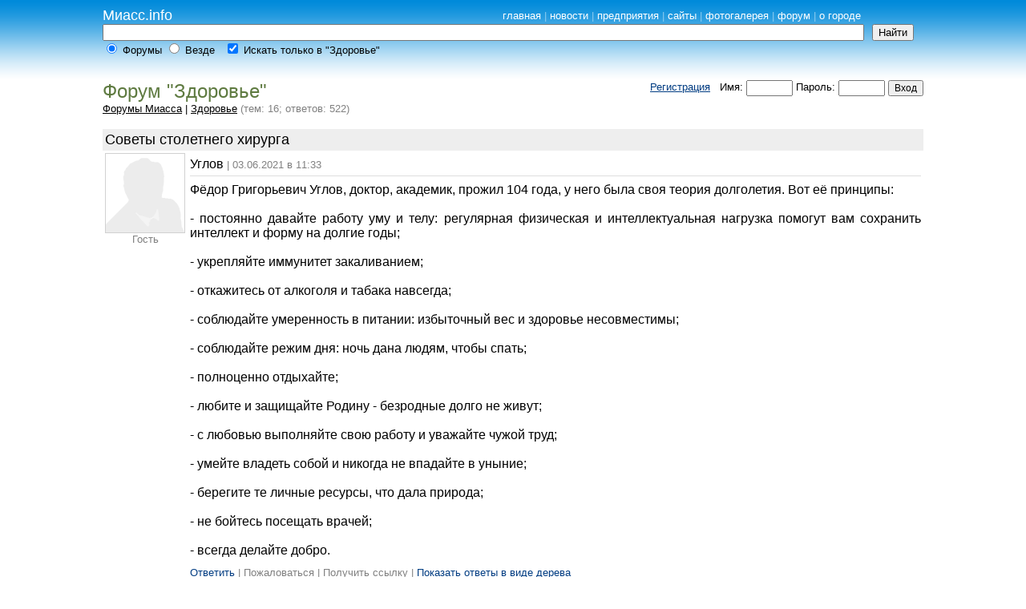

--- FILE ---
content_type: text/html; charset=cp1251
request_url: http://www.miass.info/forum/view.php?msg=30841
body_size: 31378
content:
<html>
<head>
  <title>Здоровье. Форумы Миасса на Миасс.Инфо</title>
  <meta http-equiv="Content-Type" content="text/html; charset=windows-1251">
  <link href=../inc/main.css rel=stylesheet type=text/css>
</head>
<body bgcolor=ffffff text=000000 link=3C6AB3 alink=3C6AB3 vlink=3C6AB3 leftmargin=0 topmargin=0 marginwidth=0 marginheight=0>

<table width=100% height=100 border=0 bgcolor=76C0EB background=../img/f1.gif cellspacing=0 cellpadding=0>
  <tr>
    <td width=10% height=30><img src=../img/pix.gif width=1 height=30></td>
    <td width=10% height=30 valign=bottom><nobr><a href=/ class=mm><font size=+1>Миасс.info</font></a></nobr></td>
    <td width=65% height=30 valign=bottom align=right><div class=mm>
<a href=/ class=mm>главная</a> |
<noindex><a href=http://newsmiass.ru/ class=mm>новости</a></noindex> |
<noindex><a href=http://miass.biz/ class=mm>предприятия</a></noindex> |
<noindex><a href=http://www.miass.biz/site.php class=mm>сайты</a></noindex> |
<a href=/photo/ class=mm>фотогалерея</a> |
<a href=/forum/ class=mm>форум</a> |
<a href=/miass/ class=mm>о городе</a>&nbsp;
    </div></td>
    <td width=5% height=30></td>
    <td width=10% height=30><img src=../img/pix.gif width=1 height=30></td>
  </tr>
  <tr valign=top>
    <td width=10% height=70><img src=../img/pix.gif width=1 height=70></td><form method=get action=search.php>
    <td width=75% colspan=2 height=70><font size=-1><input type=text size=100 name=text value='' style=width:99%><br>
<input type=radio name=limit value=1 id=r1 checked style=border:0 OnClick="document.forms[0].action='search.php'"> <label for=r1>Форумы</label> <input type=radio name=limit value=0 id=r0 style=border:0 OnClick="document.forms[0].action='../search/'"> <label for=r0>Везде</label> &nbsp; <input type=checkbox checked name=razdel value=284881 id=r2 style=border:0 OnClick="document.forms[0].action='search.php'"> <label for=r2>Искать только в "Здоровье"</label>      </font>
    </td>
    <td width=5% height=70><input type=submit value=Найти></td></form>
    <td width=10% height=70><img src=../img/pix.gif width=1 height=70></td>
  </tr>
</table>
<table align=center width=80% border=0 cellspacing=0 cellpadding=0><tr><td>
<table width=100% border=0 cellspacing=0 cellpadding=0><tr valign=top><td><font color=5E7A40 size=+2>Форум "Здоровье"</font><br><font size=-1><a href=index.php class=black>Форумы Миасса</a> | <a href=index.php?razdel=284881 class=black>Здоровье</a> <font color=gray>(тем: 16; ответов: 522)</font></font><br></td><form action=index.php?razdel=284881 method=post><td align=right><font size=-1><a href=register.php>Регистрация</a> &nbsp; Имя: <input type=text name=uname size=6 maxlength=32 style='height:20px;vertical-align:middle;font-size:12px;'> Пароль: <input type=password name=upassword size=6 maxlength=20 style='height:20px;vertical-align:middle;font-size:12px;'> <input type=submit name=login value=Вход style='height:20px;vertical-align:middle;font-size:12px;'></font></td></form></tr></table><br><table width=100% border=0 cellspacing=0 cellpadding=3><tr bgcolor=eeeeee><td colspan=2><font size=+1>Советы столетнего хирурга</font></td></tr><tr valign=top><td width=100 align=center><img src=avatars/no.gif border=0 width=100 hight=100><br><font size=-1 color=gray>Гость<br></font></td><td><div style='padding-bottom:5px;margin:5 0 8 0;border-bottom:solid 1px #dddddd'>Углов <font size=-1 color=gray>| 03.06.2021 в 11:33</font></div><div align=justify style=margin-bottom:5px>Фёдор Григорьевич Углов, доктор, академик, прожил 104 года, у него была своя теория долголетия. Вот её принципы:<br><br>- постоянно давайте работу уму и телу: регулярная физическая и интеллектуальная нагрузка помогут вам сохранить интеллект и форму на долгие годы;<br><br>- укрепляйте иммунитет закаливанием;<br><br>- откажитесь от алкоголя и табака навсегда;<br><br>- соблюдайте умеренность в питании: избыточный вес и здоровье несовместимы;<br><br>- соблюдайте режим дня: ночь дана людям, чтобы спать;<br><br>- полноценно отдыхайте;<br><br>- любите и защищайте Родину - безродные долго не живут;<br><br>- с любовью выполняйте свою работу и уважайте чужой труд;<br><br>- умейте владеть собой и никогда не впадайте в уныние;<br><br>- берегите те личные ресурсы, что дала природа;<br><br>- не бойтесь посещать врачей;<br><br>- всегда делайте добро.<br></div></td></tr><tr valign=top><td width=100 style='border-bottom: #5E7A40 double 3px;border-collapse: collapse'>&nbsp;</td><td style='border-bottom: #5E7A40 double 3px;border-collapse: collapse'><font color=gray size=-1><a href=addmsg.php?msg=25774>Ответить</a> | Пожаловаться | Получить ссылку | <a href=/forum/view.php?msg=30841&topic=13156&tree=1>Показать ответы в виде дерева</a></font></td></tr><tr><td colspan=2><font color=gray>Ответы (196)</font><br><br></td></tr><tr valign=top><td width=100 align=center><a name=25988></a><img src=avatars/no.gif border=0 width=100 hight=100><br><font size=-1 color=gray>Гость<br></font></td><td><div style='padding-bottom:5px;margin:5 0 8 0;border-bottom:solid 1px #dddddd'><font color=gray>1.</font> Горожанин <font size=-1 color=gray>| 17.06.2021 в 07:27</font></div><div align=justify style=margin-bottom:5px><div style='margin-left:20px;border-left:solid 1px #cccccc;padding:3 0 5 3'><i><font size=-1>>- всегда делайте добро.</font></i></div><br>Как-то мне сказали: "Хочешь понимать женщин - читай Ремарка".<br><br>Уже давно перечитал всего Ремарка (а советовали-то только "Жизнь взаймы") и только теперь понял, что женщин нужно успеть очень сильно любить, так как в любой момент они могут умереть от какой-нибудь болезни.<br></div></td></tr><tr valign=top><td width=100 class=tb0010>&nbsp;</td><td class=tb0010><font color=gray size=-1><a href=addmsg.php?msg=25988>Ответить</a> | Пожаловаться | Получить ссылку</font></td></tr><tr valign=top><td width=100 align=center><a name=26321></a><img src=avatars/no.gif border=0 width=100 hight=100><br><font size=-1 color=gray>Гость<br></font></td><td><div style='padding-bottom:5px;margin:5 0 8 0;border-bottom:solid 1px #dddddd'><font color=gray>2.</font> FIT4 <font size=-1 color=gray>| 06.07.2021 в 11:32</font></div><div align=justify style=margin-bottom:5px>- Есть же люди, которых ничего не тревожит и у которых нет проблем?<br>- Есть, конечно.<br>- И как их узнать?<br>- Просто. У них на большом пальце ноги бирка с фамилией...<br></div></td></tr><tr valign=top><td width=100 class=tb0010>&nbsp;</td><td class=tb0010><font color=gray size=-1><a href=addmsg.php?msg=26321>Ответить</a> | Пожаловаться | Получить ссылку</font></td></tr><tr valign=top><td width=100 align=center><a name=26678></a><img src=avatars/no.gif border=0 width=100 hight=100><br><font size=-1 color=gray>Гость<br></font></td><td><div style='padding-bottom:5px;margin:5 0 8 0;border-bottom:solid 1px #dddddd'><font color=gray>3.</font> военврач <font size=-1 color=gray>| 29.07.2021 в 14:01</font></div><div align=justify style=margin-bottom:5px>- Не жалко тебе нас?<br>- Нет. Я военврач, и жалость у нас купируют по окончании второго курса!<br></div></td></tr><tr valign=top><td width=100 class=tb0010>&nbsp;</td><td class=tb0010><font color=gray size=-1><a href=addmsg.php?msg=26678>Ответить</a> | Пожаловаться | Получить ссылку</font></td></tr><tr valign=top><td width=100 align=center><a name=26896></a><img src=avatars/no.gif border=0 width=100 hight=100><br><font size=-1 color=gray>Гость<br></font></td><td><div style='padding-bottom:5px;margin:5 0 8 0;border-bottom:solid 1px #dddddd'><font color=gray>4.</font> КИ <font size=-1 color=gray>| 13.08.2021 в 08:44</font></div><div align=justify style=margin-bottom:5px><div style='margin-left:20px;border-left:solid 1px #cccccc;padding:3 0 5 3'><i><font size=-1>>- Не жалко тебе нас?</font></i></div><br>У меня был дед, самый лучший дед в мире! Однажды он уснул, поставив ногу на батарею, а у него была плохая чувствительность (похоже на диабет), в результате ожог, заметил только через несколько дней. И понеслось… Загноение, опухоль, пошёл к хирургу, а тот, не сомневаясь, говорит, мол, ампутация, едь за вещами и ложись. <br><br>Поехал дед в свою поликлинику за направлением, а врач не дал, сказал: "Вылечу". И вылечил! Дед поехал к тому, кто резать хотел, станцевал в его кабинете лезгинку и сказал напоследок: "Ты лучше хер себе отрежь!"<br></div></td></tr><tr valign=top><td width=100 class=tb0010>&nbsp;</td><td class=tb0010><font color=gray size=-1><a href=addmsg.php?msg=26896>Ответить</a> | Пожаловаться | Получить ссылку</font></td></tr><tr valign=top><td width=100 align=center><a name=26927></a><img src=avatars/no.gif border=0 width=100 hight=100><br><font size=-1 color=gray>Гость<br></font></td><td><div style='padding-bottom:5px;margin:5 0 8 0;border-bottom:solid 1px #dddddd'><font color=gray>5.</font> хех <font size=-1 color=gray>| 15.08.2021 в 09:13</font></div><div align=justify style=margin-bottom:5px><div style='margin-left:20px;border-left:solid 1px #cccccc;padding:3 0 5 3'><i><font size=-1>> "Ты лучше хер себе отрежь!"</font></i></div><br>Выходит хирург после операции к Папе Карло:<br>- Короче, папаша, есть две новости, плохая и хорошая. Плохая: мы сделали все возможное, провели несколько операций на сердце, желудке и печени Буратино, но спасти его не удалось.<br>- А хорошая?<br>- Теперь у вас новое корыто.<br></div></td></tr><tr valign=top><td width=100 class=tb0010>&nbsp;</td><td class=tb0010><font color=gray size=-1><a href=addmsg.php?msg=26927>Ответить</a> | Пожаловаться | Получить ссылку</font></td></tr><tr valign=top><td width=100 align=center><a name=26928></a><img src=avatars/no.gif border=0 width=100 hight=100><br><font size=-1 color=gray>Гость<br></font></td><td><div style='padding-bottom:5px;margin:5 0 8 0;border-bottom:solid 1px #dddddd'><font color=gray>6.</font> FIT4 <font size=-1 color=gray>| 15.08.2021 в 09:19</font></div><div align=justify style=margin-bottom:5px>У ворот больницы стоит интеллигентный мужчина с протянутой рукой, на груди табличка: "Помогите на операцию".<br>К нему подходит женщина и говорит:<br>- Как вам не стыдно! Это же бюджетная больница! Здесь все операции бесплатные!<br>Мужчина вздыхает:<br>- Я знаю, я - хирург.<br></div></td></tr><tr valign=top><td width=100 class=tb0010>&nbsp;</td><td class=tb0010><font color=gray size=-1><a href=addmsg.php?msg=26928>Ответить</a> | Пожаловаться | Получить ссылку</font></td></tr><tr valign=top><td width=100 align=center><a name=26931></a><img src=avatars/no.gif border=0 width=100 hight=100><br><font size=-1 color=gray>Гость<br></font></td><td><div style='padding-bottom:5px;margin:5 0 8 0;border-bottom:solid 1px #dddddd'><font color=gray>7.</font> Arc_B <font size=-1 color=gray>| 15.08.2021 в 09:29</font></div><div align=justify style=margin-bottom:5px>Папа Танечки звонит папе Вовочки и встревоженно говорит:<br>- Ваш Вовочка с нашей Танечкой вчера играли в больницу!!<br>- Ну... -немного смущённо начинает папа Вовочки - ...в их возрасте интерес к противоположному полу это нормально...<br>- Да лучше бы он её вы.бал! Он ей аппендицит вырезал!!!<br></div></td></tr><tr valign=top><td width=100 class=tb0010>&nbsp;</td><td class=tb0010><font color=gray size=-1><a href=addmsg.php?msg=26931>Ответить</a> | Пожаловаться | Получить ссылку</font></td></tr><tr valign=top><td width=100 align=center><a name=26942></a><img src=avatars/no.gif border=0 width=100 hight=100><br><font size=-1 color=gray>Гость<br></font></td><td><div style='padding-bottom:5px;margin:5 0 8 0;border-bottom:solid 1px #dddddd'><font color=gray>8.</font> ВВ <font size=-1 color=gray>| 16.08.2021 в 08:03</font></div><div align=justify style=margin-bottom:5px>Я массажист. Довольно давно была у меня клиентка, назовем ее Лена. Худела она у меня. Тип фигуры - "яблоко". Это когда ноги стройные, а живот выдающийся и начинается сразу под грудью. Когда работаешь с такой фигурой, стараешься убрать не "все везде", а "вылепить", талию для начала, поэтому активно работали с зоной от груди до талии.<br><br>И вот звонит она мне как-то перед процедурой:<br>- Я сегодня не приду, я какие-то уплотнения нащупала под грудью.<br>- Температура есть, болит, чешется?<br>- Нет.<br>Вот тогда у меня появились первые седые волосы... Говорю:<br>- Сиди жди, сейчас на консультацию поедем.<br><br>Договариваюсь со знакомым хирургом. Приехали. Жду в коридоре. Выпархивает Лена, бежит снимать бахилы. Выходит мой знакомый- его выражение лица я затрудняюсь описать. Спрашиваю:<br>- Что диагностировал?<br>- Ребра!<br></div></td></tr><tr valign=top><td width=100 class=tb0010>&nbsp;</td><td class=tb0010><font color=gray size=-1><a href=addmsg.php?msg=26942>Ответить</a> | Пожаловаться | Получить ссылку</font></td></tr><tr valign=top><td width=100 align=center><a name=26946></a><img src=avatars/no.gif border=0 width=100 hight=100><br><font size=-1 color=gray>Гость<br></font></td><td><div style='padding-bottom:5px;margin:5 0 8 0;border-bottom:solid 1px #dddddd'><font color=gray>9.</font> Диля <font size=-1 color=gray>| 16.08.2021 в 08:47</font></div><div align=justify style=margin-bottom:5px>Что делать, если во время секса повредили нечаянно задний проход? ПОРВАЛА попу парню... Он был сверху, я обхватила его за задницу двумя руками, и во время оргазма резко дернула в разные стороны. Анус порвался, треснула кожа. Что сказать врачу, и можно ли такое лечить дома?<br></div></td></tr><tr valign=top><td width=100 class=tb0010>&nbsp;</td><td class=tb0010><font color=gray size=-1><a href=addmsg.php?msg=26946>Ответить</a> | Пожаловаться | Получить ссылку</font></td></tr><tr valign=top><td width=100 align=center><a name=26951></a><img src=avatars/no.gif border=0 width=100 hight=100><br><font size=-1 color=gray>Гость<br></font></td><td><div style='padding-bottom:5px;margin:5 0 8 0;border-bottom:solid 1px #dddddd'><font color=gray>10.</font> Вольный <font size=-1 color=gray>| 16.08.2021 в 17:04</font></div><div align=justify style=margin-bottom:5px>Два проктолога долго рассматривают картину Малевича "Чёрный квадрат". Наконец, один говорит другому: <br>- Да нет, коллега! Совсем не похоже!<br></div></td></tr><tr valign=top><td width=100 class=tb0010>&nbsp;</td><td class=tb0010><font color=gray size=-1><a href=addmsg.php?msg=26951>Ответить</a> | Пожаловаться | Получить ссылку</font></td></tr><tr valign=top><td width=100 align=center><a name=26976></a><img src=avatars/no.gif border=0 width=100 hight=100><br><font size=-1 color=gray>Гость<br></font></td><td><div style='padding-bottom:5px;margin:5 0 8 0;border-bottom:solid 1px #dddddd'><font color=gray>11.</font> Vladimir <font size=-1 color=gray>| 18.08.2021 в 09:50</font></div><div align=justify style=margin-bottom:5px>- Доктор, можно я что-нибудь съем? Очень кушать хочется.<br>- Ладно, разрешаю съесть яблоко.<br>- Доктор, я не хочу яблоко.<br>- Значит, вы не хотите кушать.<br></div></td></tr><tr valign=top><td width=100 class=tb0010>&nbsp;</td><td class=tb0010><font color=gray size=-1><a href=addmsg.php?msg=26976>Ответить</a> | Пожаловаться | Получить ссылку</font></td></tr><tr valign=top><td width=100 align=center><a name=26990></a><img src=avatars/no.gif border=0 width=100 hight=100><br><font size=-1 color=gray>Гость<br></font></td><td><div style='padding-bottom:5px;margin:5 0 8 0;border-bottom:solid 1px #dddddd'><font color=gray>12.</font> Никифоридис <font size=-1 color=gray>| 20.08.2021 в 07:16</font></div><div align=justify style=margin-bottom:5px>Картавый врач - это когда тебя везут в больницу с открытым переломом, ты орешь от шока и боли. Тебя кладут в палату, прибегает врач, вскрикивает: "Боже, отклытый пелелом! Столько клови! Медсестла, неси спилт!" И ты начинаешь ржать, забыв о боли.<br></div></td></tr><tr valign=top><td width=100 class=tb0010>&nbsp;</td><td class=tb0010><font color=gray size=-1><a href=addmsg.php?msg=26990>Ответить</a> | Пожаловаться | Получить ссылку</font></td></tr><tr valign=top><td width=100 align=center><a name=27013></a><img src=avatars/no.gif border=0 width=100 hight=100><br><font size=-1 color=gray>Гость<br></font></td><td><div style='padding-bottom:5px;margin:5 0 8 0;border-bottom:solid 1px #dddddd'><font color=gray>13.</font> копатель <font size=-1 color=gray>| 21.08.2021 в 09:38</font></div><div align=justify style=margin-bottom:5px>- Ало, это женская консультация?<br>- Да<br>- Какая педалька в машине для тормоза?<br></div></td></tr><tr valign=top><td width=100 class=tb0010>&nbsp;</td><td class=tb0010><font color=gray size=-1><a href=addmsg.php?msg=27013>Ответить</a> | Пожаловаться | Получить ссылку</font></td></tr><tr valign=top><td width=100 align=center><a name=27031></a><img src=avatars/no.gif border=0 width=100 hight=100><br><font size=-1 color=gray>Гость<br></font></td><td><div style='padding-bottom:5px;margin:5 0 8 0;border-bottom:solid 1px #dddddd'><font color=gray>14.</font> КИ <font size=-1 color=gray>| 22.08.2021 в 07:48</font></div><div align=justify style=margin-bottom:5px>Я, наверно, первый человек, который смог переспорить вегана. Просто дело в том, что я биохимик по образованию. И вот, когда этот сыроед начал заливать про вред мяса для организма, я просто задала ему простейшие вопросы про биосинтез белка и аминокислот в организме человека. Стало быстро понятно, что он в этом всем вообще не бум-бум. А вот меня уже понесло, так понесло. Расписала ему в красках, через сколько лет он загнётся от железодефицитной анемии и как его организм страдает от гипоксии.<br></div></td></tr><tr valign=top><td width=100 class=tb0010>&nbsp;</td><td class=tb0010><font color=gray size=-1><a href=addmsg.php?msg=27031>Ответить</a> | Пожаловаться | Получить ссылку</font></td></tr><tr valign=top><td width=100 align=center><a name=27051></a><img src=avatars/no.gif border=0 width=100 hight=100><br><font size=-1 color=gray>Гость<br></font></td><td><div style='padding-bottom:5px;margin:5 0 8 0;border-bottom:solid 1px #dddddd'><font color=gray>15.</font> Георгий <font size=-1 color=gray>| 23.08.2021 в 10:46</font></div><div align=justify style=margin-bottom:5px>Ни разу не видел человека, спорящего с сантехником. Зато регулярно вижу людей, с пеной у рта оспаривающих мнения врачей.<br><br>То ли унитаз гораздо сложнее человеческого организма, то ли сантехника боятся больше, чем врача.<br></div></td></tr><tr valign=top><td width=100 class=tb0010>&nbsp;</td><td class=tb0010><font color=gray size=-1><a href=addmsg.php?msg=27051>Ответить</a> | Пожаловаться | Получить ссылку</font></td></tr><tr valign=top><td width=100 align=center><a name=27054></a><img src=avatars/no.gif border=0 width=100 hight=100><br><font size=-1 color=gray>Гость<br></font></td><td><div style='padding-bottom:5px;margin:5 0 8 0;border-bottom:solid 1px #dddddd'><font color=gray>16.</font> Александр <font size=-1 color=gray>| 24.08.2021 в 07:08</font></div><div align=justify style=margin-bottom:5px>Почему Роршах рисовал только голых мужиков, и зачем доктор мне их показывает?<br></div></td></tr><tr valign=top><td width=100 class=tb0010>&nbsp;</td><td class=tb0010><font color=gray size=-1><a href=addmsg.php?msg=27054>Ответить</a> | Пожаловаться | Получить ссылку</font></td></tr><tr valign=top><td width=100 align=center><a name=27069></a><img src=avatars/no.gif border=0 width=100 hight=100><br><font size=-1 color=gray>Гость<br></font></td><td><div style='padding-bottom:5px;margin:5 0 8 0;border-bottom:solid 1px #dddddd'><font color=gray>17.</font> Вольный <font size=-1 color=gray>| 24.08.2021 в 16:53</font></div><div align=justify style=margin-bottom:5px>На приеме у сексопатолога:<br>- Доктор, мой муж - импотент на все двести процентов!<br>- Как так?! Ну, на сто процентов - я понимаю...<br>- Так оно и было, но вчера он запнулся о порожек и прикусил язык.<br></div></td></tr><tr valign=top><td width=100 class=tb0010>&nbsp;</td><td class=tb0010><font color=gray size=-1><a href=addmsg.php?msg=27069>Ответить</a> | Пожаловаться | Получить ссылку</font></td></tr><tr valign=top><td width=100 align=center><a name=27070></a><img src=avatars/no.gif border=0 width=100 hight=100><br><font size=-1 color=gray>Гость<br></font></td><td><div style='padding-bottom:5px;margin:5 0 8 0;border-bottom:solid 1px #dddddd'><font color=gray>18.</font> Генацвале <font size=-1 color=gray>| 24.08.2021 в 16:54</font></div><div align=justify style=margin-bottom:5px><div style='margin-left:20px;border-left:solid 1px #cccccc;padding:3 0 5 3'><i><font size=-1>>- мой муж - импотент на все двести процентов!</font></i></div><br>- Пока у мужика есть хоть один палец - он мужик!<br></div></td></tr><tr valign=top><td width=100 class=tb0010>&nbsp;</td><td class=tb0010><font color=gray size=-1><a href=addmsg.php?msg=27070>Ответить</a> | Пожаловаться | Получить ссылку</font></td></tr><tr valign=top><td width=100 align=center><a name=27082></a><img src=avatars/no.gif border=0 width=100 hight=100><br><font size=-1 color=gray>Гость<br></font></td><td><div style='padding-bottom:5px;margin:5 0 8 0;border-bottom:solid 1px #dddddd'><font color=gray>19.</font> Дмитрий <font size=-1 color=gray>| 25.08.2021 в 09:32</font></div><div align=justify style=margin-bottom:5px>Молодой врач Нёма приходит к своему отцу доктору Кацу, и радостно говорит ему:<br>- Папа, я вылечил мадам Рабинович! Ты лечил ее всю жизнь, и не смог вылечить, а я смог!<br>- Ой вэй, Нёма! Та шо же ты сделал? На ее деньги ты закончил школу, медицинский институт, стажировался в лучших клиниках Германии и Израиля, а она все лечилась... А вот ты, поц, взял ее и вылечил.<br></div></td></tr><tr valign=top><td width=100 class=tb0010>&nbsp;</td><td class=tb0010><font color=gray size=-1><a href=addmsg.php?msg=27082>Ответить</a> | Пожаловаться | Получить ссылку</font></td></tr><tr valign=top><td width=100 align=center><a name=27083></a><img src=avatars/no.gif border=0 width=100 hight=100><br><font size=-1 color=gray>Гость<br></font></td><td><div style='padding-bottom:5px;margin:5 0 8 0;border-bottom:solid 1px #dddddd'><font color=gray>20.</font> Korolev <font size=-1 color=gray>| 25.08.2021 в 09:33</font></div><div align=justify style=margin-bottom:5px><div style='margin-left:20px;border-left:solid 1px #cccccc;padding:3 0 5 3'><i><font size=-1>> а она все лечилась... </font></i></div><br> <br>- А зачем врачу здоровые люди? Капитализм же!<br></div></td></tr><tr valign=top><td width=100 class=tb0010>&nbsp;</td><td class=tb0010><font color=gray size=-1><a href=addmsg.php?msg=27083>Ответить</a> | Пожаловаться | Получить ссылку</font></td></tr><tr valign=top><td width=100 align=center><a name=27084></a><img src=avatars/no.gif border=0 width=100 hight=100><br><font size=-1 color=gray>Гость<br></font></td><td><div style='padding-bottom:5px;margin:5 0 8 0;border-bottom:solid 1px #dddddd'><font color=gray>21.</font> Chuna <font size=-1 color=gray>| 25.08.2021 в 09:33</font></div><div align=justify style=margin-bottom:5px><div style='margin-left:20px;border-left:solid 1px #cccccc;padding:3 0 5 3'><i><font size=-1>>- А зачем врачу здоровые люди? Капитализм же!</font></i></div><br> <br>Не бывает здоровых людей, бывают только недообследованные!<br></div></td></tr><tr valign=top><td width=100 class=tb0010>&nbsp;</td><td class=tb0010><font color=gray size=-1><a href=addmsg.php?msg=27084>Ответить</a> | Пожаловаться | Получить ссылку</font></td></tr><tr valign=top><td width=100 align=center><a name=27112></a><img src=avatars/no.gif border=0 width=100 hight=100><br><font size=-1 color=gray>Гость<br></font></td><td><div style='padding-bottom:5px;margin:5 0 8 0;border-bottom:solid 1px #dddddd'><font color=gray>22.</font> хех <font size=-1 color=gray>| 26.08.2021 в 17:33</font></div><div align=justify style=margin-bottom:5px><div style='margin-left:20px;border-left:solid 1px #cccccc;padding:3 0 5 3'><i><font size=-1>>Не бывает здоровых людей, бывают только недообследованные!</font></i></div><br>- Слышал, у Мойши инсульт?<br>- И шо, везде?<br>- Всю левую сторону отняло...<br>- А член?<br>- Успел направо перебросить...<br></div></td></tr><tr valign=top><td width=100 class=tb0010>&nbsp;</td><td class=tb0010><font color=gray size=-1><a href=addmsg.php?msg=27112>Ответить</a> | Пожаловаться | Получить ссылку</font></td></tr><tr valign=top><td width=100 align=center><a name=27137></a><img src=avatars/no.gif border=0 width=100 hight=100><br><font size=-1 color=gray>Гость<br></font></td><td><div style='padding-bottom:5px;margin:5 0 8 0;border-bottom:solid 1px #dddddd'><font color=gray>23.</font> Ева Грин <font size=-1 color=gray>| 28.08.2021 в 14:46</font></div><div align=justify style=margin-bottom:5px>- У нас в школе, на родительском собрании, должен был выступать профессор, доктор из наркологического диспансера. Ну, с лекцией о подростковом алкоголизме и наркомании. Пришел дядька такой невзрачный, зачуханный какой-то, по виду и не скажешь, что профессор. Но как начал говорить - заслушаешься!<br><br>Я столько нового для себя узнала!<br><br>И про симптомы, и про стадии, потом еще он очень интересно говорил про разные виды алкоголя, про самогоноварение, я себе даже несколько рецептов записала...<br><br>Потом правда оказалось, что это никакой не профессор, а пациент этого самого диспансера. Его просто послали предупредить, что доктор заболел, и лекция отменяется...<br></div></td></tr><tr valign=top><td width=100 class=tb0010>&nbsp;</td><td class=tb0010><font color=gray size=-1><a href=addmsg.php?msg=27137>Ответить</a> | Пожаловаться | Получить ссылку</font></td></tr><tr valign=top><td width=100 align=center><a name=27175></a><img src=avatars/no.gif border=0 width=100 hight=100><br><font size=-1 color=gray>Гость<br></font></td><td><div style='padding-bottom:5px;margin:5 0 8 0;border-bottom:solid 1px #dddddd'><font color=gray>24.</font> Ханурик <font size=-1 color=gray>| 31.08.2021 в 09:31</font></div><div align=justify style=margin-bottom:5px>- доктор, у меня это...<br>- а, ну, это мелочи...<br></div></td></tr><tr valign=top><td width=100 class=tb0010>&nbsp;</td><td class=tb0010><font color=gray size=-1><a href=addmsg.php?msg=27175>Ответить</a> | Пожаловаться | Получить ссылку</font></td></tr><tr valign=top><td width=100 align=center><a name=27178></a><img src=avatars/no.gif border=0 width=100 hight=100><br><font size=-1 color=gray>Гость<br></font></td><td><div style='padding-bottom:5px;margin:5 0 8 0;border-bottom:solid 1px #dddddd'><font color=gray>25.</font> Шебаршин <font size=-1 color=gray>| 31.08.2021 в 14:32</font></div><div align=justify style=margin-bottom:5px><div style='margin-left:20px;border-left:solid 1px #cccccc;padding:3 0 5 3'><i><font size=-1>>- а, ну, это мелочи...</font></i></div><br>- Размышления молодого врача: гораздо увлекательнее давать жизнь новому человеку, чем продлевать её старому.<br></div></td></tr><tr valign=top><td width=100 class=tb0010>&nbsp;</td><td class=tb0010><font color=gray size=-1><a href=addmsg.php?msg=27178>Ответить</a> | Пожаловаться | Получить ссылку</font></td></tr><tr valign=top><td width=100 align=center><a name=27188></a><img src=avatars/no.gif border=0 width=100 hight=100><br><font size=-1 color=gray>Гость<br></font></td><td><div style='padding-bottom:5px;margin:5 0 8 0;border-bottom:solid 1px #dddddd'><font color=gray>26.</font> Уинстон Черчилль <font size=-1 color=gray>| 01.09.2021 в 12:14</font></div><div align=justify style=margin-bottom:5px><div style='margin-left:20px;border-left:solid 1px #cccccc;padding:3 0 5 3'><i><font size=-1>>- Размышления молодого врача: гораздо увлекательнее давать жизнь новому человеку, чем продлевать её старому.</font></i></div><br>- Своим долголетием я обязан спорту. Я им никогда не занимался. ©<br></div></td></tr><tr valign=top><td width=100 class=tb0010>&nbsp;</td><td class=tb0010><font color=gray size=-1><a href=addmsg.php?msg=27188>Ответить</a> | Пожаловаться | Получить ссылку</font></td></tr><tr valign=top><td width=100 align=center><a name=27202></a><img src=avatars/no.gif border=0 width=100 hight=100><br><font size=-1 color=gray>Гость<br></font></td><td><div style='padding-bottom:5px;margin:5 0 8 0;border-bottom:solid 1px #dddddd'><font color=gray>27.</font> PTV <font size=-1 color=gray>| 02.09.2021 в 07:31</font></div><div align=justify style=margin-bottom:5px>Меня "ремонтировала" (массировала) жена коллеги. Профессионал этого дела. Занимается детьми с церебральным параличом.Пыхчу, подвываю:<br>- Света, а вы друг-друга на работе массируете?<br>- Ты чо? Это ж больно! У меня раз поясницу прихватило, коллега мне разминал, я орала как некультурная. Не понимаю как ты терпишь. У меня пациент-мальчик есть. Семь лет. Он сказал мне раз: "Света, я выросту и выздоровлю, а потом убью тебя".<br></div></td></tr><tr valign=top><td width=100 class=tb0010>&nbsp;</td><td class=tb0010><font color=gray size=-1><a href=addmsg.php?msg=27202>Ответить</a> | Пожаловаться | Получить ссылку</font></td></tr><tr valign=top><td width=100 align=center><a name=27208></a><img src=avatars/no.gif border=0 width=100 hight=100><br><font size=-1 color=gray>Гость<br></font></td><td><div style='padding-bottom:5px;margin:5 0 8 0;border-bottom:solid 1px #dddddd'><font color=gray>28.</font> Маршалл Мигрень <font size=-1 color=gray>| 02.09.2021 в 07:53</font></div><div align=justify style=margin-bottom:5px><div style='margin-left:20px;border-left:solid 1px #cccccc;padding:3 0 5 3'><i><font size=-1>> "Света, я выросту и выздоровлю, а потом убью тебя".</font></i></div><br><br>массажистка: <br>- знаешь чем массаж отличается от бдсм? <br>я, сквозь слёзы: <br>- чем? <br>массажистка: <br>- в бдсм есть стоп-слово <img src=smilies/smile.gif border=0 hspace=3><br></div></td></tr><tr valign=top><td width=100 class=tb0010>&nbsp;</td><td class=tb0010><font color=gray size=-1><a href=addmsg.php?msg=27208>Ответить</a> | Пожаловаться | Получить ссылку</font></td></tr><tr valign=top><td width=100 align=center><a name=27219></a><img src=avatars/no.gif border=0 width=100 hight=100><br><font size=-1 color=gray>Гость<br></font></td><td><div style='padding-bottom:5px;margin:5 0 8 0;border-bottom:solid 1px #dddddd'><font color=gray>29.</font> Руслан <font size=-1 color=gray>| 03.09.2021 в 02:55</font></div><div align=justify style=margin-bottom:5px>Ну и массаж платный обычно...<br>И запись на два года вперёд,если ,,знакомых"" нету<br></div></td></tr><tr valign=top><td width=100 class=tb0010>&nbsp;</td><td class=tb0010><font color=gray size=-1><a href=addmsg.php?msg=27219>Ответить</a> | Пожаловаться | Получить ссылку</font></td></tr><tr valign=top><td width=100 align=center><a name=27224></a><img src=avatars/no.gif border=0 width=100 hight=100><br><font size=-1 color=gray>Гость<br></font></td><td><div style='padding-bottom:5px;margin:5 0 8 0;border-bottom:solid 1px #dddddd'><font color=gray>30.</font> хех <font size=-1 color=gray>| 03.09.2021 в 07:18</font></div><div align=justify style=margin-bottom:5px>Черчилль прожил нелёгкую молодость, был в плену, пил коньяк литрами, спал с сигарой во рту, ел супервредную, жирную еду, имел ожирение 4-й степени и прожил 91 год.<br><br>Преподаватели по кардиологии его ненавидят.<br></div></td></tr><tr valign=top><td width=100 class=tb0010>&nbsp;</td><td class=tb0010><font color=gray size=-1><a href=addmsg.php?msg=27224>Ответить</a> | Пожаловаться | Получить ссылку</font></td></tr><tr valign=top><td width=100 align=center><a name=27226></a><img src=avatars/no.gif border=0 width=100 hight=100><br><font size=-1 color=gray>Гость<br></font></td><td><div style='padding-bottom:5px;margin:5 0 8 0;border-bottom:solid 1px #dddddd'><font color=gray>31.</font> Руслан <font size=-1 color=gray>| 03.09.2021 в 07:30</font></div><div align=justify style=margin-bottom:5px>Преподают не туда,или несюда.<br></div></td></tr><tr valign=top><td width=100 class=tb0010>&nbsp;</td><td class=tb0010><font color=gray size=-1><a href=addmsg.php?msg=27226>Ответить</a> | Пожаловаться | Получить ссылку</font></td></tr><tr valign=top><td width=100 align=center><a name=27266></a><img src=avatars/no.gif border=0 width=100 hight=100><br><font size=-1 color=gray>Гость<br></font></td><td><div style='padding-bottom:5px;margin:5 0 8 0;border-bottom:solid 1px #dddddd'><font color=gray>32.</font> Алекс Крайчек <font size=-1 color=gray>| 06.09.2021 в 09:24</font></div><div align=justify style=margin-bottom:5px>Мужик решил сдать сперму на анализ. Врач дал ему баночку: <br>- Вот. Завтра утром принесете.<br>Утром приходит с пустой банкой и говорит: <br>- Попробовал я вчера сначала одной рукой, потом другой, потом жена моя руками пробовала, потом ртом, потом позвали соседку... <br>- Вы еще и соседку приглашали?! <br>- Да! Все перепробовали, но так и не смогли открыть эту банку..<br></div></td></tr><tr valign=top><td width=100 class=tb0010>&nbsp;</td><td class=tb0010><font color=gray size=-1><a href=addmsg.php?msg=27266>Ответить</a> | Пожаловаться | Получить ссылку</font></td></tr><tr valign=top><td width=100 align=center><a name=27293></a><img src=avatars/no.gif border=0 width=100 hight=100><br><font size=-1 color=gray>Гость<br></font></td><td><div style='padding-bottom:5px;margin:5 0 8 0;border-bottom:solid 1px #dddddd'><font color=gray>33.</font> Dobrosvet <font size=-1 color=gray>| 08.09.2021 в 11:01</font></div><div align=justify style=margin-bottom:5px>Приходит старенькая бабушка к врачу и говорит:<br>- Доктор, очень болит нога! Доктор отвечает:<br>- Ну, что вы хотите, все-таки 80 лет...<br>А бабушка отвечает:<br>- Другой ноге тоже 80 лет, а она не болит!<br></div></td></tr><tr valign=top><td width=100 class=tb0010>&nbsp;</td><td class=tb0010><font color=gray size=-1><a href=addmsg.php?msg=27293>Ответить</a> | Пожаловаться | Получить ссылку</font></td></tr><tr valign=top><td width=100 align=center><a name=27309></a><img src=avatars/no.gif border=0 width=100 hight=100><br><font size=-1 color=gray>Гость<br></font></td><td><div style='padding-bottom:5px;margin:5 0 8 0;border-bottom:solid 1px #dddddd'><font color=gray>34.</font> Ветер <font size=-1 color=gray>| 09.09.2021 в 17:05</font></div><div align=justify style=margin-bottom:5px>- Вот вам таблетки.<br>- Я их пить не буду!<br>- Почему?<br>- У меня от ваших таблеток больничный быстро заканчивается!!!<br></div></td></tr><tr valign=top><td width=100 class=tb0010>&nbsp;</td><td class=tb0010><font color=gray size=-1><a href=addmsg.php?msg=27309>Ответить</a> | Пожаловаться | Получить ссылку</font></td></tr><tr valign=top><td width=100 align=center><a name=27338></a><img src=avatars/no.gif border=0 width=100 hight=100><br><font size=-1 color=gray>Гость<br></font></td><td><div style='padding-bottom:5px;margin:5 0 8 0;border-bottom:solid 1px #dddddd'><font color=gray>35.</font> Лаврентий <font size=-1 color=gray>| 11.09.2021 в 11:25</font></div><div align=justify style=margin-bottom:5px>Очередь в аптеке.<br>- Мне баночку для анализов, пожалуйста.<br>- Вам для мочи или для кала?<br>- А какая разница?<br>- Для кала - с ложечкой.<br>Голос из хвоста очереди:<br>- А для мочи - с трубочкой...<br></div></td></tr><tr valign=top><td width=100 class=tb0010>&nbsp;</td><td class=tb0010><font color=gray size=-1><a href=addmsg.php?msg=27338>Ответить</a> | Пожаловаться | Получить ссылку</font></td></tr><tr valign=top><td width=100 align=center><a name=27369></a><img src=avatars/no.gif border=0 width=100 hight=100><br><font size=-1 color=gray>Гость<br></font></td><td><div style='padding-bottom:5px;margin:5 0 8 0;border-bottom:solid 1px #dddddd'><font color=gray>36.</font> Соль <font size=-1 color=gray>| 12.09.2021 в 07:29</font></div><div align=justify style=margin-bottom:5px>"Ну какой же я зануда? Я веселый, жизнерадостный человек!" - подумал пластический хирург Приходько и вставил в силиконовый имплант пациентки пищалку от детской игрушки.<br></div></td></tr><tr valign=top><td width=100 class=tb0010>&nbsp;</td><td class=tb0010><font color=gray size=-1><a href=addmsg.php?msg=27369>Ответить</a> | Пожаловаться | Получить ссылку</font></td></tr><tr valign=top><td width=100 align=center><a name=27410></a><img src=avatars/no.gif border=0 width=100 hight=100><br><font size=-1 color=gray>Гость<br></font></td><td><div style='padding-bottom:5px;margin:5 0 8 0;border-bottom:solid 1px #dddddd'><font color=gray>37.</font> Bartello <font size=-1 color=gray>| 14.09.2021 в 10:44</font></div><div align=justify style=margin-bottom:5px>Приходит девушка к гинекологу и интересуется - как сделать, чтоб детей не было. Он ей говорит: ну... много есть способов разных: спирали, таблетки, презервативы, свечи, а после сорока пяти, говорит, вообще и предохраняться не нужно - мол, климакс.... Проходит время...<br>Однажды в кабинет к этому врачу вваливается женщина с кучей детей...<br>Врач в шоке:<br>- Это женская консультация!!! Зачем вы сюда детей притащили???!<br>А женщина ему:<br>- Фигня у вас тут, а не консультация!!! Вот, знакомьтесь: это Валька - выпала спиралька, это Антон - порвался гандон, это Светка - не<br>растворилась таблетка, это Венечка - бракованная свечечка, а это,<br>Сережа, мать его ети, который после сорока пяти!!!<br></div></td></tr><tr valign=top><td width=100 class=tb0010>&nbsp;</td><td class=tb0010><font color=gray size=-1><a href=addmsg.php?msg=27410>Ответить</a> | Пожаловаться | Получить ссылку</font></td></tr><tr valign=top><td width=100 align=center><a name=27419></a><img src=avatars/no.gif border=0 width=100 hight=100><br><font size=-1 color=gray>Гость<br></font></td><td><div style='padding-bottom:5px;margin:5 0 8 0;border-bottom:solid 1px #dddddd'><font color=gray>38.</font> стас <font size=-1 color=gray>| 15.09.2021 в 07:17</font></div><div align=justify style=margin-bottom:5px>- Что ты видел в этой жизни самое страшное?<br>- Есть у меня одно воспоминания: я видел, как утки летали.<br>- Ну, и что тут могло испугать?<br>- Я же тогда как раз в палате для лежачих больных в эпицентре драки оказался.<br></div></td></tr><tr valign=top><td width=100 class=tb0010>&nbsp;</td><td class=tb0010><font color=gray size=-1><a href=addmsg.php?msg=27419>Ответить</a> | Пожаловаться | Получить ссылку</font></td></tr><tr valign=top><td width=100 align=center><a name=27441></a><img src=avatars/no.gif border=0 width=100 hight=100><br><font size=-1 color=gray>Гость<br></font></td><td><div style='padding-bottom:5px;margin:5 0 8 0;border-bottom:solid 1px #dddddd'><font color=gray>39.</font> Карл Густав Юнг <font size=-1 color=gray>| 17.09.2021 в 12:15</font></div><div align=justify style=margin-bottom:5px>"Психологически нездоровые люди обычно фанатики здорового образа жизни".<br></div></td></tr><tr valign=top><td width=100 class=tb0010>&nbsp;</td><td class=tb0010><font color=gray size=-1><a href=addmsg.php?msg=27441>Ответить</a> | Пожаловаться | Получить ссылку</font></td></tr><tr valign=top><td width=100 align=center><a name=27452></a><img src=avatars/no.gif border=0 width=100 hight=100><br><font size=-1 color=gray>Гость<br></font></td><td><div style='padding-bottom:5px;margin:5 0 8 0;border-bottom:solid 1px #dddddd'><font color=gray>40.</font> Ветер <font size=-1 color=gray>| 18.09.2021 в 18:47</font></div><div align=justify style=margin-bottom:5px>В поликлинике мужчина стоит в регистратуру:<br>- Девушка мне к терапевту...<br>- Я вас запишу, приходите через недельку, когда ваша очередь подойдет.<br>- А если я умру к этому времени!?<br>- Не волнуйтесь, пусть нам позвонит ваша жена и мы вас вычеркнем.<br></div></td></tr><tr valign=top><td width=100 class=tb0010>&nbsp;</td><td class=tb0010><font color=gray size=-1><a href=addmsg.php?msg=27452>Ответить</a> | Пожаловаться | Получить ссылку</font></td></tr><tr valign=top><td width=100 align=center><a name=27456></a><img src=avatars/no.gif border=0 width=100 hight=100><br><font size=-1 color=gray>Гость<br></font></td><td><div style='padding-bottom:5px;margin:5 0 8 0;border-bottom:solid 1px #dddddd'><font color=gray>41.</font> хех <font size=-1 color=gray>| 19.09.2021 в 07:17</font></div><div align=justify style=margin-bottom:5px>- Ой, Миша, лежала я в кардиологии -	кололи в зад, лежала я в лор-отделении - кололи в зад, сейчас лежу в неврологии - колят тоже в зад. Вывод: у нас все лечат через жопу!<br></div></td></tr><tr valign=top><td width=100 class=tb0010>&nbsp;</td><td class=tb0010><font color=gray size=-1><a href=addmsg.php?msg=27456>Ответить</a> | Пожаловаться | Получить ссылку</font></td></tr><tr valign=top><td width=100 align=center><a name=27465></a><img src=avatars/no.gif border=0 width=100 hight=100><br><font size=-1 color=gray>Гость<br></font></td><td><div style='padding-bottom:5px;margin:5 0 8 0;border-bottom:solid 1px #dddddd'><font color=gray>42.</font> Aion <font size=-1 color=gray>| 20.09.2021 в 09:07</font></div><div align=justify style=margin-bottom:5px><div style='margin-left:20px;border-left:solid 1px #cccccc;padding:3 0 5 3'><i><font size=-1>>- Вывод: у нас все лечат через жопу!</font></i></div><br>Вывихнул я как-то руку, отвезли меня к травматологу. Он осмотрел меня и говорит "ну, тут вправлять нужно, обезболивающего нет, вот тебе шарик, вдыхай в себя воздух, вот стихи - читай". Сижу я. надышавшись гелием, читаю стихи Пушкина угарным писклявым голосом, ржу, забыл о руке. Доктор резко дергает, чувствую боль и начинаю орать своим же писклявым голосом, слышу себя и начинаю ржать, забыв о боли. Русская медицина - лучшая в мире!<br></div></td></tr><tr valign=top><td width=100 class=tb0010>&nbsp;</td><td class=tb0010><font color=gray size=-1><a href=addmsg.php?msg=27465>Ответить</a> | Пожаловаться | Получить ссылку</font></td></tr><tr valign=top><td width=100 align=center><a name=27484></a><img src=avatars/no.gif border=0 width=100 hight=100><br><font size=-1 color=gray>Гость<br></font></td><td><div style='padding-bottom:5px;margin:5 0 8 0;border-bottom:solid 1px #dddddd'><font color=gray>43.</font> В.В. <font size=-1 color=gray>| 21.09.2021 в 18:13</font></div><div align=justify style=margin-bottom:5px><div style='margin-left:20px;border-left:solid 1px #cccccc;padding:3 0 5 3'><i><font size=-1>> Русская медицина - лучшая в мире!</font></i></div><br>- Ваши мысли настолько гениальны, что санитары уже приехали!<br></div></td></tr><tr valign=top><td width=100 class=tb0010>&nbsp;</td><td class=tb0010><font color=gray size=-1><a href=addmsg.php?msg=27484>Ответить</a> | Пожаловаться | Получить ссылку</font></td></tr><tr valign=top><td width=100 align=center><a name=27502></a><img src=avatars/no.gif border=0 width=100 hight=100><br><font size=-1 color=gray>Гость<br></font></td><td><div style='padding-bottom:5px;margin:5 0 8 0;border-bottom:solid 1px #dddddd'><font color=gray>44.</font> Natr <font size=-1 color=gray>| 23.09.2021 в 08:35</font></div><div align=justify style=margin-bottom:5px>- Регистратура? <br>- Да.<br>- Можно записаться на приём к урологу? <br>- На полшестого?<br>- Нет, просто покраснел...<br></div></td></tr><tr valign=top><td width=100 class=tb0010>&nbsp;</td><td class=tb0010><font color=gray size=-1><a href=addmsg.php?msg=27502>Ответить</a> | Пожаловаться | Получить ссылку</font></td></tr><tr valign=top><td width=100 align=center><a name=27524></a><img src=avatars/no.gif border=0 width=100 hight=100><br><font size=-1 color=gray>Гость<br></font></td><td><div style='padding-bottom:5px;margin:5 0 8 0;border-bottom:solid 1px #dddddd'><font color=gray>45.</font> хех <font size=-1 color=gray>| 25.09.2021 в 09:19</font></div><div align=justify style=margin-bottom:5px>- Доктор, операция прошла успешно?<br>- Да, поздравляю, теперь вы женщина!<br>- Но мне же должны были вырезать аппендикс..<br>- Вам, бабам, не угодишь.<br></div></td></tr><tr valign=top><td width=100 class=tb0010>&nbsp;</td><td class=tb0010><font color=gray size=-1><a href=addmsg.php?msg=27524>Ответить</a> | Пожаловаться | Получить ссылку</font></td></tr><tr valign=top><td width=100 align=center><a name=27543></a><img src=avatars/no.gif border=0 width=100 hight=100><br><font size=-1 color=gray>Гость<br></font></td><td><div style='padding-bottom:5px;margin:5 0 8 0;border-bottom:solid 1px #dddddd'><font color=gray>46.</font> Jackson-Motor <font size=-1 color=gray>| 26.09.2021 в 08:50</font></div><div align=justify style=margin-bottom:5px>- Доктор, ну что со мной?<br>- Будем удалять правое лёгкое!<br>- !??? Но у меня с лёгкими всегда всё было в порядке.<br>- У Вас и сейчас с ним всё в порядке, а вот печень уже не помещается.<br></div></td></tr><tr valign=top><td width=100 class=tb0010>&nbsp;</td><td class=tb0010><font color=gray size=-1><a href=addmsg.php?msg=27543>Ответить</a> | Пожаловаться | Получить ссылку</font></td></tr><tr valign=top><td width=100 align=center><a name=27561></a><img src=avatars/no.gif border=0 width=100 hight=100><br><font size=-1 color=gray>Гость<br></font></td><td><div style='padding-bottom:5px;margin:5 0 8 0;border-bottom:solid 1px #dddddd'><font color=gray>47.</font> Ветер <font size=-1 color=gray>| 27.09.2021 в 17:13</font></div><div align=justify style=margin-bottom:5px>Через семь часов схваток я сказала врачу, что передумала рожать и ухожу домой. На что он мне ответил: "От меня беременной еще никто не уходил!!<br></div></td></tr><tr valign=top><td width=100 class=tb0010>&nbsp;</td><td class=tb0010><font color=gray size=-1><a href=addmsg.php?msg=27561>Ответить</a> | Пожаловаться | Получить ссылку</font></td></tr><tr valign=top><td width=100 align=center><a name=27594></a><img src=avatars/no.gif border=0 width=100 hight=100><br><font size=-1 color=gray>Гость<br></font></td><td><div style='padding-bottom:5px;margin:5 0 8 0;border-bottom:solid 1px #dddddd'><font color=gray>48.</font> Мудрый лекарь <font size=-1 color=gray>| 01.10.2021 в 09:49</font></div><div align=justify style=margin-bottom:5px>Удивительный мир homo sapiens:<br><br>- пациент вставил себе в зад огромный вибратор с мощным моторчиком и вылечил спину, вправив позвонок<br></div></td></tr><tr valign=top><td width=100 class=tb0010>&nbsp;</td><td class=tb0010><font color=gray size=-1><a href=addmsg.php?msg=27594>Ответить</a> | Пожаловаться | Получить ссылку</font></td></tr><tr valign=top><td width=100 align=center><a name=27613></a><img src=avatars/no.gif border=0 width=100 hight=100><br><font size=-1 color=gray>Гость<br></font></td><td><div style='padding-bottom:5px;margin:5 0 8 0;border-bottom:solid 1px #dddddd'><font color=gray>49.</font> анатолий горленко <font size=-1 color=gray>| 02.10.2021 в 09:43</font></div><div align=justify style=margin-bottom:5px><div style='margin-left:20px;border-left:solid 1px #cccccc;padding:3 0 5 3'><i><font size=-1>>Удивительный мир homo sapiens:</font></i></div><br><br>Доктор рисует треугольник. Пациенту - что это?<br>Ну неужели не понятно, это шалаш, а в нём ипутся.<br>Доктор рисует квадрат. Что это?<br>Так ясно же, это квартира ночью, а там ипутся.<br>Рисует круг... Ну так это ведь собачья будка, а там собаки...<br>Доктор: вы больны, будем лечить.<br>Пациент: сам мне всякую порнуху показывает, а болен я?<br></div></td></tr><tr valign=top><td width=100 class=tb0010>&nbsp;</td><td class=tb0010><font color=gray size=-1><a href=addmsg.php?msg=27613>Ответить</a> | Пожаловаться | Получить ссылку</font></td></tr><tr valign=top><td width=100 align=center><a name=27641></a><img src=avatars/no.gif border=0 width=100 hight=100><br><font size=-1 color=gray>Гость<br></font></td><td><div style='padding-bottom:5px;margin:5 0 8 0;border-bottom:solid 1px #dddddd'><font color=gray>50.</font> В.В. <font size=-1 color=gray>| 04.10.2021 в 16:46</font></div><div align=justify style=margin-bottom:5px>Главврач вызывает к себе санитара и кричит:<br>- Вы что, рехнулись? Зачем вы сказали больному параличом из седьмой палаты, что мы хотим ему отрезать ноги?! <br>Санитар, хохоча: <br>- А что, он свалил? <br>Главврач: <br>- Да!!!<br>Санитар: <br>- А вы говорили неизлечим! )))<br></div></td></tr><tr valign=top><td width=100 class=tb0010>&nbsp;</td><td class=tb0010><font color=gray size=-1><a href=addmsg.php?msg=27641>Ответить</a> | Пожаловаться | Получить ссылку</font></td></tr><tr valign=top><td width=100 align=center><a name=27645></a><img src=avatars/no.gif border=0 width=100 hight=100><br><font size=-1 color=gray>Гость<br></font></td><td><div style='padding-bottom:5px;margin:5 0 8 0;border-bottom:solid 1px #dddddd'><font color=gray>51.</font> КИ <font size=-1 color=gray>| 05.10.2021 в 06:54</font></div><div align=justify style=margin-bottom:5px>Рассказала подруга, которая работает в скорой. Был вызов от пары: он с укусами на члене, а она с ожогами и шишкой на лбу. Она делала ему минет, пока он жарил блины, и один блин упал ей на голову. От боли она укусила его, а он ударил сковородой из-за рефлекса.<br></div></td></tr><tr valign=top><td width=100 class=tb0010>&nbsp;</td><td class=tb0010><font color=gray size=-1><a href=addmsg.php?msg=27645>Ответить</a> | Пожаловаться | Получить ссылку</font></td></tr><tr valign=top><td width=100 align=center><a name=27664></a><img src=avatars/no.gif border=0 width=100 hight=100><br><font size=-1 color=gray>Гость<br></font></td><td><div style='padding-bottom:5px;margin:5 0 8 0;border-bottom:solid 1px #dddddd'><font color=gray>52.</font> хех <font size=-1 color=gray>| 06.10.2021 в 09:11</font></div><div align=justify style=margin-bottom:5px>Как говорил Моисеи Соломонович: лекарства, прежде всего, помогают тем, кто их продает<br></div></td></tr><tr valign=top><td width=100 class=tb0010>&nbsp;</td><td class=tb0010><font color=gray size=-1><a href=addmsg.php?msg=27664>Ответить</a> | Пожаловаться | Получить ссылку</font></td></tr><tr valign=top><td width=100 align=center><a name=27692></a><img src=avatars/no.gif border=0 width=100 hight=100><br><font size=-1 color=gray>Гость<br></font></td><td><div style='padding-bottom:5px;margin:5 0 8 0;border-bottom:solid 1px #dddddd'><font color=gray>53.</font> Ханурик <font size=-1 color=gray>| 08.10.2021 в 11:01</font></div><div align=justify style=margin-bottom:5px>Приходит мужик к психиатру: <br>- Доктор, мне так грустно, такая депрессия, что аж повеситься хочется! <br>- Ну, повесьтесь, если вас это развеселит...<br></div></td></tr><tr valign=top><td width=100 class=tb0010>&nbsp;</td><td class=tb0010><font color=gray size=-1><a href=addmsg.php?msg=27692>Ответить</a> | Пожаловаться | Получить ссылку</font></td></tr><tr valign=top><td width=100 align=center><a name=27748></a><img src=avatars/no.gif border=0 width=100 hight=100><br><font size=-1 color=gray>Гость<br></font></td><td><div style='padding-bottom:5px;margin:5 0 8 0;border-bottom:solid 1px #dddddd'><font color=gray>54.</font> Георгий <font size=-1 color=gray>| 12.10.2021 в 09:57</font></div><div align=justify style=margin-bottom:5px>- Можно ли считать жену лекарством, если она капает на мозги 3 раза в день?<br></div></td></tr><tr valign=top><td width=100 class=tb0010>&nbsp;</td><td class=tb0010><font color=gray size=-1><a href=addmsg.php?msg=27748>Ответить</a> | Пожаловаться | Получить ссылку</font></td></tr><tr valign=top><td width=100 align=center><a name=27751></a><img src=avatars/no.gif border=0 width=100 hight=100><br><font size=-1 color=gray>Гость<br></font></td><td><div style='padding-bottom:5px;margin:5 0 8 0;border-bottom:solid 1px #dddddd'><font color=gray>55.</font> Руслан <font size=-1 color=gray>| 12.10.2021 в 10:15</font></div><div align=justify style=margin-bottom:5px>Ответ: <br>Можно,принимать всю жизнь.<br></div></td></tr><tr valign=top><td width=100 class=tb0010>&nbsp;</td><td class=tb0010><font color=gray size=-1><a href=addmsg.php?msg=27751>Ответить</a> | Пожаловаться | Получить ссылку</font></td></tr><tr valign=top><td width=100 align=center><a name=27763></a><img src=avatars/no.gif border=0 width=100 hight=100><br><font size=-1 color=gray>Гость<br></font></td><td><div style='padding-bottom:5px;margin:5 0 8 0;border-bottom:solid 1px #dddddd'><font color=gray>56.</font> Гиппократ <font size=-1 color=gray>| 13.10.2021 в 07:53</font></div><div align=justify style=margin-bottom:5px>Очень часто лучшее лекарство - это обойтись без него...<br></div></td></tr><tr valign=top><td width=100 class=tb0010>&nbsp;</td><td class=tb0010><font color=gray size=-1><a href=addmsg.php?msg=27763>Ответить</a> | Пожаловаться | Получить ссылку</font></td></tr><tr valign=top><td width=100 align=center><a name=27789></a><img src=avatars/no.gif border=0 width=100 hight=100><br><font size=-1 color=gray>Гость<br></font></td><td><div style='padding-bottom:5px;margin:5 0 8 0;border-bottom:solid 1px #dddddd'><font color=gray>57.</font> AS <font size=-1 color=gray>| 14.10.2021 в 11:42</font></div><div align=justify style=margin-bottom:5px>- Катя, у тебя сегодня вечером влагалище свободно?<br>- Пошел в прямую кишку!<br></div></td></tr><tr valign=top><td width=100 class=tb0010>&nbsp;</td><td class=tb0010><font color=gray size=-1><a href=addmsg.php?msg=27789>Ответить</a> | Пожаловаться | Получить ссылку</font></td></tr><tr valign=top><td width=100 align=center><a name=27801></a><img src=avatars/no.gif border=0 width=100 hight=100><br><font size=-1 color=gray>Гость<br></font></td><td><div style='padding-bottom:5px;margin:5 0 8 0;border-bottom:solid 1px #dddddd'><font color=gray>58.</font> хех <font size=-1 color=gray>| 15.10.2021 в 09:53</font></div><div align=justify style=margin-bottom:5px>Выпускник мединститута приехал в районную больницу проходить интернатуру. Утром вместе с заведующим отделением он готовится к обходу больных.<br>- А что означают эти сокращения в историях болезни? - спрашивает молодой врач. - ИМ, ЯДК, ЧЕЗ?<br>- Мы решили не травмировать психику наших пациентов, и поэтому зашифровали их заболевания: ИМ - инфаркт миокарда, ЯДК - язва двенадцатиперстной кишки…<br>- А что такое ЧЕЗ?<br>- Черт его знает…<br></div></td></tr><tr valign=top><td width=100 class=tb0010>&nbsp;</td><td class=tb0010><font color=gray size=-1><a href=addmsg.php?msg=27801>Ответить</a> | Пожаловаться | Получить ссылку</font></td></tr><tr valign=top><td width=100 align=center><a name=27810></a><img src=avatars/no.gif border=0 width=100 hight=100><br><font size=-1 color=gray>Гость<br></font></td><td><div style='padding-bottom:5px;margin:5 0 8 0;border-bottom:solid 1px #dddddd'><font color=gray>59.</font> хех <font size=-1 color=gray>| 16.10.2021 в 08:35</font></div><div align=justify style=margin-bottom:5px><div style='margin-left:20px;border-left:solid 1px #cccccc;padding:3 0 5 3'><i><font size=-1>>- Черт его знает…</font></i></div><br>Один гинеколог утверждал, что лучшие способы предохранения от беременности можно услышать в очереди к нему на аборт.<br></div></td></tr><tr valign=top><td width=100 class=tb0010>&nbsp;</td><td class=tb0010><font color=gray size=-1><a href=addmsg.php?msg=27810>Ответить</a> | Пожаловаться | Получить ссылку</font></td></tr><tr valign=top><td width=100 align=center><a name=27821></a><img src=avatars/no.gif border=0 width=100 hight=100><br><font size=-1 color=gray>Гость<br></font></td><td><div style='padding-bottom:5px;margin:5 0 8 0;border-bottom:solid 1px #dddddd'><font color=gray>60.</font> В.В. <font size=-1 color=gray>| 17.10.2021 в 09:00</font></div><div align=justify style=margin-bottom:5px>Проходила с сыном медосмотр к школе и дошла очередь до визита к психиатру. Она задала ему коварную загадку: <br>- На дубе было 5 яблок. 2 упало. Сколько яблок растет на дубе? <br>Сын с покерфейсом повернулся ко мне и максимально невозмутимо говорит: <br>- 5 яблок на дубе? Серьёзно? Эта женщина сама давно проверку проходила?<br></div></td></tr><tr valign=top><td width=100 class=tb0010>&nbsp;</td><td class=tb0010><font color=gray size=-1><a href=addmsg.php?msg=27821>Ответить</a> | Пожаловаться | Получить ссылку</font></td></tr><tr valign=top><td width=100 align=center><a name=27831></a><img src=avatars/no.gif border=0 width=100 hight=100><br><font size=-1 color=gray>Гость<br></font></td><td><div style='padding-bottom:5px;margin:5 0 8 0;border-bottom:solid 1px #dddddd'><font color=gray>61.</font> КИ <font size=-1 color=gray>| 18.10.2021 в 06:14</font></div><div align=justify style=margin-bottom:5px>П"здец - это когда на прием приходят две школьницы, залетевшие от одного и того же парня во время групповухи. И знаете, кто сделал аборт? Та, которая проиграла в "камень-ножницы-бумага".<br></div></td></tr><tr valign=top><td width=100 class=tb0010>&nbsp;</td><td class=tb0010><font color=gray size=-1><a href=addmsg.php?msg=27831>Ответить</a> | Пожаловаться | Получить ссылку</font></td></tr><tr valign=top><td width=100 align=center><a name=27852></a><img src=avatars/no.gif border=0 width=100 hight=100><br><font size=-1 color=gray>Гость<br></font></td><td><div style='padding-bottom:5px;margin:5 0 8 0;border-bottom:solid 1px #dddddd'><font color=gray>62.</font> хех <font size=-1 color=gray>| 19.10.2021 в 09:36</font></div><div align=justify style=margin-bottom:5px>- Почему вы решили стать врачом?<br>- Да у меня выбора-то особо и не было, я же медицинский окончил...<br></div></td></tr><tr valign=top><td width=100 class=tb0010>&nbsp;</td><td class=tb0010><font color=gray size=-1><a href=addmsg.php?msg=27852>Ответить</a> | Пожаловаться | Получить ссылку</font></td></tr><tr valign=top><td width=100 align=center><a name=27883></a><img src=avatars/no.gif border=0 width=100 hight=100><br><font size=-1 color=gray>Гость<br></font></td><td><div style='padding-bottom:5px;margin:5 0 8 0;border-bottom:solid 1px #dddddd'><font color=gray>63.</font> хех <font size=-1 color=gray>| 22.10.2021 в 09:13</font></div><div align=justify style=margin-bottom:5px>на приеме v психолога:<br>- я вижу, что вас мучает страшная проблема, отравляющая всю вашу жизнь.<br>- тише, ради Бога! она же в коридоре сидит!<br></div></td></tr><tr valign=top><td width=100 class=tb0010>&nbsp;</td><td class=tb0010><font color=gray size=-1><a href=addmsg.php?msg=27883>Ответить</a> | Пожаловаться | Получить ссылку</font></td></tr><tr valign=top><td width=100 align=center><a name=27890></a><img src=avatars/no.gif border=0 width=100 hight=100><br><font size=-1 color=gray>Гость<br></font></td><td><div style='padding-bottom:5px;margin:5 0 8 0;border-bottom:solid 1px #dddddd'><font color=gray>64.</font> 7guest <font size=-1 color=gray>| 22.10.2021 в 10:05</font></div><div align=justify style=margin-bottom:5px>Студентка на экзамене:<br>- Мужские внутренние половые органы: член...<br>Преподаватель улыбаясь:<br>- Голубушка, это наружный орган, хотя да, для вас он внутренний!<br></div></td></tr><tr valign=top><td width=100 class=tb0010>&nbsp;</td><td class=tb0010><font color=gray size=-1><a href=addmsg.php?msg=27890>Ответить</a> | Пожаловаться | Получить ссылку</font></td></tr><tr valign=top><td width=100 align=center><a name=27911></a><img src=avatars/no.gif border=0 width=100 hight=100><br><font size=-1 color=gray>Гость<br></font></td><td><div style='padding-bottom:5px;margin:5 0 8 0;border-bottom:solid 1px #dddddd'><font color=gray>65.</font> Игорь Н. <font size=-1 color=gray>| 24.10.2021 в 08:07</font></div><div align=justify style=margin-bottom:5px>- Доктор, я не могу больше платить за лечение, у меня деньги кончились. <br>- Ну и хорошо, что выздоровели!<br></div></td></tr><tr valign=top><td width=100 class=tb0010>&nbsp;</td><td class=tb0010><font color=gray size=-1><a href=addmsg.php?msg=27911>Ответить</a> | Пожаловаться | Получить ссылку</font></td></tr><tr valign=top><td width=100 align=center><a name=27922></a><img src=avatars/no.gif border=0 width=100 hight=100><br><font size=-1 color=gray>Гость<br></font></td><td><div style='padding-bottom:5px;margin:5 0 8 0;border-bottom:solid 1px #dddddd'><font color=gray>66.</font> хех <font size=-1 color=gray>| 25.10.2021 в 10:24</font></div><div align=justify style=margin-bottom:5px>Роддом. Медсестра выносит папочке тройню, тот стоит офигевший, бледнеть начал..<br>- Вам плохо? Может воды? Стоять сможете?<br>- Э-Э... наверное, м-могу..<br>- Вот и славненько! Держите этих, а я за остальными сбегаю!<br></div></td></tr><tr valign=top><td width=100 class=tb0010>&nbsp;</td><td class=tb0010><font color=gray size=-1><a href=addmsg.php?msg=27922>Ответить</a> | Пожаловаться | Получить ссылку</font></td></tr><tr valign=top><td width=100 align=center><a name=27937></a><img src=avatars/no.gif border=0 width=100 hight=100><br><font size=-1 color=gray>Гость<br></font></td><td><div style='padding-bottom:5px;margin:5 0 8 0;border-bottom:solid 1px #dddddd'><font color=gray>67.</font> Notan Blaine <font size=-1 color=gray>| 26.10.2021 в 10:42</font></div><div align=justify style=margin-bottom:5px>- Мужик спросил, выдадут ли ему после года отношений со мной сертификат, что он умеет обращаться с психически больными людьми.<br>- После того, как ей выдадут сертификат по общению с умственной отсталыми. Иначе не объяснить, почему ему потребовался год, чтобы понять с кем в отношениях.<br></div></td></tr><tr valign=top><td width=100 class=tb0010>&nbsp;</td><td class=tb0010><font color=gray size=-1><a href=addmsg.php?msg=27937>Ответить</a> | Пожаловаться | Получить ссылку</font></td></tr><tr valign=top><td width=100 align=center><a name=27980></a><img src=avatars/no.gif border=0 width=100 hight=100><br><font size=-1 color=gray>Гость<br></font></td><td><div style='padding-bottom:5px;margin:5 0 8 0;border-bottom:solid 1px #dddddd'><font color=gray>68.</font> Георгий <font size=-1 color=gray>| 29.10.2021 в 08:34</font></div><div align=justify style=margin-bottom:5px>Беременная женщина приходит к астрологу, чтобы тот составил гороскоп ее будущему ребенку:<br>- Под каким знаком был зачат ребенок? - спрашивает астролог. <br>- Под знаком "стоянка запрещена"!<br></div></td></tr><tr valign=top><td width=100 class=tb0010>&nbsp;</td><td class=tb0010><font color=gray size=-1><a href=addmsg.php?msg=27980>Ответить</a> | Пожаловаться | Получить ссылку</font></td></tr><tr valign=top><td width=100 align=center><a name=27981></a><img src=avatars/no.gif border=0 width=100 hight=100><br><font size=-1 color=gray>Гость<br></font></td><td><div style='padding-bottom:5px;margin:5 0 8 0;border-bottom:solid 1px #dddddd'><font color=gray>69.</font> Дедуся <font size=-1 color=gray>| 29.10.2021 в 08:36</font></div><div align=justify style=margin-bottom:5px><div style='margin-left:20px;border-left:solid 1px #cccccc;padding:3 0 5 3'><i><font size=-1>>Беременная женщина приходит к астрологу, чтобы тот составил гороскоп ее будущему ребенку:</font></i></div><div style='margin-left:20px;border-left:solid 1px #cccccc;padding:3 0 5 3'><i><font size=-1>>- Под каким знаком был зачат ребенок? - спрашивает астролог.</font></i></div><div style='margin-left:20px;border-left:solid 1px #cccccc;padding:3 0 5 3'><i><font size=-1>>- Под знаком "стоянка запрещена"!</font></i></div><br>- Доктор, я первый раз. Как в это кресло ложиться? <br>- Как делали, так и ложитесь! <br>- .... !?! <br>- Это где же вы так делали?! <br>- В "Оке".<br></div></td></tr><tr valign=top><td width=100 class=tb0010>&nbsp;</td><td class=tb0010><font color=gray size=-1><a href=addmsg.php?msg=27981>Ответить</a> | Пожаловаться | Получить ссылку</font></td></tr><tr valign=top><td width=100 align=center><a name=28024></a><img src=avatars/no.gif border=0 width=100 hight=100><br><font size=-1 color=gray>Гость<br></font></td><td><div style='padding-bottom:5px;margin:5 0 8 0;border-bottom:solid 1px #dddddd'><font color=gray>70.</font> хех <font size=-1 color=gray>| 02.11.2021 в 09:37</font></div><div align=justify style=margin-bottom:5px>- Скажите пожалуйста, сейчас можно поболеть обычным, родным гриппом или сразу коронуют?<br></div></td></tr><tr valign=top><td width=100 class=tb0010>&nbsp;</td><td class=tb0010><font color=gray size=-1><a href=addmsg.php?msg=28024>Ответить</a> | Пожаловаться | Получить ссылку</font></td></tr><tr valign=top><td width=100 align=center><a name=28037></a><img src=avatars/no.gif border=0 width=100 hight=100><br><font size=-1 color=gray>Гость<br></font></td><td><div style='padding-bottom:5px;margin:5 0 8 0;border-bottom:solid 1px #dddddd'><font color=gray>71.</font> хех <font size=-1 color=gray>| 03.11.2021 в 15:53</font></div><div align=justify style=margin-bottom:5px>Аптека. Провизорша:<br>- Девушка, простите, не моё дело, конечно. Но зачем вы покупаете постоянно тесты, ведь и так видно, что у вас 8-9 месяцев беременности.<br>- Это бизнес.<br>- Бизнес?<br>- Если парень у однокурсницы сбегает - пару тысяч, если зовёт замуж - пять…<br></div></td></tr><tr valign=top><td width=100 class=tb0010>&nbsp;</td><td class=tb0010><font color=gray size=-1><a href=addmsg.php?msg=28037>Ответить</a> | Пожаловаться | Получить ссылку</font></td></tr><tr valign=top><td width=100 align=center><a name=28091></a><img src=avatars/no.gif border=0 width=100 hight=100><br><font size=-1 color=gray>Гость<br></font></td><td><div style='padding-bottom:5px;margin:5 0 8 0;border-bottom:solid 1px #dddddd'><font color=gray>72.</font> Моня <font size=-1 color=gray>| 07.11.2021 в 15:31</font></div><div align=justify style=margin-bottom:5px><div style='margin-left:20px;border-left:solid 1px #cccccc;padding:3 0 5 3'><i><font size=-1>>- Это бизнес.</font></i></div><br>Молодой врач Нюма приходит к своему отцу доктору Кацу, и радостно говорит ему: <br>- Папа, я вылечил мадам Рабинович! Ты лечил ее всю жизнь, и не смог вылечить, а я смог!? <br>- Ой вэй, Нюма! Та шо же ты сделал? На ее деньги ты закончил школу, медицинский институт, стажировался в лучших клиниках Германии и Израиля, а она все лечилась... А вот ты, поц, взял ее и вылечил.<br></div></td></tr><tr valign=top><td width=100 class=tb0010>&nbsp;</td><td class=tb0010><font color=gray size=-1><a href=addmsg.php?msg=28091>Ответить</a> | Пожаловаться | Получить ссылку</font></td></tr><tr valign=top><td width=100 align=center><a name=28103></a><img src=avatars/no.gif border=0 width=100 hight=100><br><font size=-1 color=gray>Гость<br></font></td><td><div style='padding-bottom:5px;margin:5 0 8 0;border-bottom:solid 1px #dddddd'><font color=gray>73.</font> В.В. <font size=-1 color=gray>| 09.11.2021 в 13:49</font></div><div align=justify style=margin-bottom:5px>- Что-то у тебя вид такой нездоровый?<br>- Приболел...<br>- А почему к врачу не идёшь?<br>- Жить хочу...! <img src=smilies/smile.gif border=0 hspace=3><br></div></td></tr><tr valign=top><td width=100 class=tb0010>&nbsp;</td><td class=tb0010><font color=gray size=-1><a href=addmsg.php?msg=28103>Ответить</a> | Пожаловаться | Получить ссылку</font></td></tr><tr valign=top><td width=100 align=center><a name=28147></a><img src=avatars/no.gif border=0 width=100 hight=100><br><font size=-1 color=gray>Гость<br></font></td><td><div style='padding-bottom:5px;margin:5 0 8 0;border-bottom:solid 1px #dddddd'><font color=gray>74.</font> Asamaly Yasuka <font size=-1 color=gray>| 13.11.2021 в 15:20</font></div><div align=justify style=margin-bottom:5px><div style='margin-left:20px;border-left:solid 1px #cccccc;padding:3 0 5 3'><i><font size=-1>>- Жить хочу...! :)</font></i></div><br>Приходит мужик к врачу и говорит: <br>- Доктор, у меня член почернел. <br>Доктор: <br>- Показывайте... <br>Смотрит, действительно, член - чёрный. <br>- А кем Вы работаете? <br>- Я директор. <br>- А сексом часто занимаетесь? <br>- Три раза в неделю с женой, четыре раза в неделю с любовницей и пять раз в неделю с секретаршей. <br>Доктор: <br>- Скажите секретарше, чтобы копиркой не подтиралась. <br>- Тьфу ты, а я думал от анонизма.<br></div></td></tr><tr valign=top><td width=100 class=tb0010>&nbsp;</td><td class=tb0010><font color=gray size=-1><a href=addmsg.php?msg=28147>Ответить</a> | Пожаловаться | Получить ссылку</font></td></tr><tr valign=top><td width=100 align=center><a name=28198></a><img src=avatars/no.gif border=0 width=100 hight=100><br><font size=-1 color=gray>Гость<br></font></td><td><div style='padding-bottom:5px;margin:5 0 8 0;border-bottom:solid 1px #dddddd'><font color=gray>75.</font> Коллега <font size=-1 color=gray>| 18.11.2021 в 13:18</font></div><div align=justify style=margin-bottom:5px>Загрипповал. Иду к врачу. Температура - под 39, но, странно, настроение - отличное.<br><br>Врач ведет опрос, записывает всякую хрень, и между делом справшивает:<br>- Какие лекарства принимали?<br>- Рюмочку бехеровки и теплое пиво.<br>Тот перестает писать. Замирает на пару секунд...<br>- Коллега? Что ж не сказали, что вы доктор?<br></div></td></tr><tr valign=top><td width=100 class=tb0010>&nbsp;</td><td class=tb0010><font color=gray size=-1><a href=addmsg.php?msg=28198>Ответить</a> | Пожаловаться | Получить ссылку</font></td></tr><tr valign=top><td width=100 align=center><a name=28205></a><img src=avatars/no.gif border=0 width=100 hight=100><br><font size=-1 color=gray>Гость<br></font></td><td><div style='padding-bottom:5px;margin:5 0 8 0;border-bottom:solid 1px #dddddd'><font color=gray>76.</font> хех <font size=-1 color=gray>| 19.11.2021 в 10:08</font></div><div align=justify style=margin-bottom:5px>- Бабушка, я вас обследовал, вы здоровы. Объясните ещё раз, на что вы жалуетесь?<br>- Да задыхаюсь я.<br>- А когда?<br>- Когда автобус догнать не могу.<br></div></td></tr><tr valign=top><td width=100 class=tb0010>&nbsp;</td><td class=tb0010><font color=gray size=-1><a href=addmsg.php?msg=28205>Ответить</a> | Пожаловаться | Получить ссылку</font></td></tr><tr valign=top><td width=100 align=center><a name=28210></a><img src=avatars/no.gif border=0 width=100 hight=100><br><font size=-1 color=gray>Гость<br></font></td><td><div style='padding-bottom:5px;margin:5 0 8 0;border-bottom:solid 1px #dddddd'><font color=gray>77.</font> Руслан <font size=-1 color=gray>| 19.11.2021 в 22:22</font></div><div align=justify style=margin-bottom:5px>-доктор,помогите,кидаюсь на зеленые пуховики(!<br>-и в чем проблема?<br>Старый стал...скорости догнать не хватает...<br>-бегайте по утрам,вторник четверг суббота.<br>По пять км.<br></div></td></tr><tr valign=top><td width=100 class=tb0010>&nbsp;</td><td class=tb0010><font color=gray size=-1><a href=addmsg.php?msg=28210>Ответить</a> | Пожаловаться | Получить ссылку</font></td></tr><tr valign=top><td width=100 align=center><a name=28217></a><img src=avatars/no.gif border=0 width=100 hight=100><br><font size=-1 color=gray>Гость<br></font></td><td><div style='padding-bottom:5px;margin:5 0 8 0;border-bottom:solid 1px #dddddd'><font color=gray>78.</font> хех <font size=-1 color=gray>| 20.11.2021 в 22:43</font></div><div align=justify style=margin-bottom:5px>- доктор, шо хорошего скажете зa мои печень, почки, сердце?<br>- охотники зa органами не имеют до Вас уже никакого интереса.<br></div></td></tr><tr valign=top><td width=100 class=tb0010>&nbsp;</td><td class=tb0010><font color=gray size=-1><a href=addmsg.php?msg=28217>Ответить</a> | Пожаловаться | Получить ссылку</font></td></tr><tr valign=top><td width=100 align=center><a name=28277></a><img src=avatars/no.gif border=0 width=100 hight=100><br><font size=-1 color=gray>Гость<br></font></td><td><div style='padding-bottom:5px;margin:5 0 8 0;border-bottom:solid 1px #dddddd'><font color=gray>79.</font> lsmipq <font size=-1 color=gray>| 25.11.2021 в 08:51</font></div><div align=justify style=margin-bottom:5px>Запись в истории болезни:<br>- клизму переносит хорошо - матерится шёпотом<br></div></td></tr><tr valign=top><td width=100 class=tb0010>&nbsp;</td><td class=tb0010><font color=gray size=-1><a href=addmsg.php?msg=28277>Ответить</a> | Пожаловаться | Получить ссылку</font></td></tr><tr valign=top><td width=100 align=center><a name=28311></a><img src=avatars/no.gif border=0 width=100 hight=100><br><font size=-1 color=gray>Гость<br></font></td><td><div style='padding-bottom:5px;margin:5 0 8 0;border-bottom:solid 1px #dddddd'><font color=gray>80.</font> scanncode <font size=-1 color=gray>| 28.11.2021 в 08:01</font></div><div align=justify style=margin-bottom:5px>Парень с девушкой хорошенько искупались на тайском пляже голышом.<br>Девушка начала жаловаться на какой-то дискомфорт и щекотание во влагалище, попросила любимого посмотреть. Парень присветил телефоном:<br>- Там краб!<br>- Достань его!<br>Парень пытается палочкой достать, ничего не выходит, поехали к местному гинекологу. Офигевший гинеколог посмотрел, и попытался достать медицинским пинцетом - не вышло.<br>- Что же делать? - распереживалась дама.<br>- Есть идея! - ответил доктор. Давайте ваш мужчина введет вам член во влагалище, краб подумает, что это чужак врывается в его нору, ухватится клещнями, тут мы его и вытащим!<br>Чувак растерянно:<br>- Ну незнаю... боюсь, вдруг не выйдет... Может вы, доктор, попробуете?<br>- Да, да, - подхватила дама, - давайте вы, доктор!<br>- Ну ладно.<br>Доктор присукнул даме:<br>- Ну давай, хватайся!<br>...<br>- Не получается, не берет. Чёрт, еще раз... Опять не хочет... Доктор начинает неистово шпилить подругу.<br>Чувак:<br>- Доктор, что вы делаете?!!!<br>- Не цепляется крабик - так я его сейчас задавлю, гада!!!<br></div></td></tr><tr valign=top><td width=100 class=tb0010>&nbsp;</td><td class=tb0010><font color=gray size=-1><a href=addmsg.php?msg=28311>Ответить</a> | Пожаловаться | Получить ссылку</font></td></tr><tr valign=top><td width=100 align=center><a name=28375></a><img src=avatars/no.gif border=0 width=100 hight=100><br><font size=-1 color=gray>Гость<br></font></td><td><div style='padding-bottom:5px;margin:5 0 8 0;border-bottom:solid 1px #dddddd'><font color=gray>81.</font> хех <font size=-1 color=gray>| 04.12.2021 в 06:17</font></div><div align=justify style=margin-bottom:5px>Принёс мужик анализы в поликлинику. Вытаскивает 3-х литровую банку мочи. Ему медсестра:<br>- Вы бы еще мешок говна принесли <br>Мужик (снимая со спины мешок):<br>- Как знал, как знал	)))<br></div></td></tr><tr valign=top><td width=100 class=tb0010>&nbsp;</td><td class=tb0010><font color=gray size=-1><a href=addmsg.php?msg=28375>Ответить</a> | Пожаловаться | Получить ссылку</font></td></tr><tr valign=top><td width=100 align=center><a name=28386></a><img src=avatars/no.gif border=0 width=100 hight=100><br><font size=-1 color=gray>Гость<br></font></td><td><div style='padding-bottom:5px;margin:5 0 8 0;border-bottom:solid 1px #dddddd'><font color=gray>82.</font> КИ <font size=-1 color=gray>| 05.12.2021 в 05:29</font></div><div align=justify style=margin-bottom:5px>Нашла новый способ борьбы с истеричными и хамоватыми пациентами. Не рву связки, не соревнуюсь в остроумии, просто назначаю самое дорогое. Мог подлечиться за 500 рублей, а получит лечение на 5к и выше.<br></div></td></tr><tr valign=top><td width=100 class=tb0010>&nbsp;</td><td class=tb0010><font color=gray size=-1><a href=addmsg.php?msg=28386>Ответить</a> | Пожаловаться | Получить ссылку</font></td></tr><tr valign=top><td width=100 align=center><a name=28405></a><img src=avatars/no.gif border=0 width=100 hight=100><br><font size=-1 color=gray>Гость<br></font></td><td><div style='padding-bottom:5px;margin:5 0 8 0;border-bottom:solid 1px #dddddd'><font color=gray>83.</font> Соль <font size=-1 color=gray>| 06.12.2021 в 07:12</font></div><div align=justify style=margin-bottom:5px>Главное достоинство нашей медицины - она излечивает от желания лечиться.<br></div></td></tr><tr valign=top><td width=100 class=tb0010>&nbsp;</td><td class=tb0010><font color=gray size=-1><a href=addmsg.php?msg=28405>Ответить</a> | Пожаловаться | Получить ссылку</font></td></tr><tr valign=top><td width=100 align=center><a name=28416></a><img src=avatars/no.gif border=0 width=100 hight=100><br><font size=-1 color=gray>Гость<br></font></td><td><div style='padding-bottom:5px;margin:5 0 8 0;border-bottom:solid 1px #dddddd'><font color=gray>84.</font> Павел Юрьевич <font size=-1 color=gray>| 07.12.2021 в 07:20</font></div><div align=justify style=margin-bottom:5px>- Фима, а сколько стоит у тебя зуб вставить?<br>- Дорого. Даже не рассчитывайте.<br>- А если я таки приду к тебе домой, а не в клинику?<br>- Чуть дешевле.<br>- Со своим зубом и инструментами?!<br>- Скину немного.<br>- А то шо я твой отец?<br>- Вы таки опять с козырей пошли, папа?<br></div></td></tr><tr valign=top><td width=100 class=tb0010>&nbsp;</td><td class=tb0010><font color=gray size=-1><a href=addmsg.php?msg=28416>Ответить</a> | Пожаловаться | Получить ссылку</font></td></tr><tr valign=top><td width=100 align=center><a name=28453></a><img src=avatars/no.gif border=0 width=100 hight=100><br><font size=-1 color=gray>Гость<br></font></td><td><div style='padding-bottom:5px;margin:5 0 8 0;border-bottom:solid 1px #dddddd'><font color=gray>85.</font> Oxana <font size=-1 color=gray>| 10.12.2021 в 11:49</font></div><div align=justify style=margin-bottom:5px>Слово "психотерапевт" пугает людей. Давайте называть его "Менеджер по связям с реальностью".<br></div></td></tr><tr valign=top><td width=100 class=tb0010>&nbsp;</td><td class=tb0010><font color=gray size=-1><a href=addmsg.php?msg=28453>Ответить</a> | Пожаловаться | Получить ссылку</font></td></tr><tr valign=top><td width=100 align=center><a name=28501></a><img src=avatars/no.gif border=0 width=100 hight=100><br><font size=-1 color=gray>Гость<br></font></td><td><div style='padding-bottom:5px;margin:5 0 8 0;border-bottom:solid 1px #dddddd'><font color=gray>86.</font> Oxana <font size=-1 color=gray>| 14.12.2021 в 07:12</font></div><div align=justify style=margin-bottom:5px>Врач: Курите?<br>Пациент: Астма.<br>В: Пьёте?<br>П: Давление.<br>В: Секс?<br>П: Возраст.<br>В: Жаренное?<br>П: Желудок.<br>В: Что ж вы за человек, даже запретить нечего!<br></div></td></tr><tr valign=top><td width=100 class=tb0010>&nbsp;</td><td class=tb0010><font color=gray size=-1><a href=addmsg.php?msg=28501>Ответить</a> | Пожаловаться | Получить ссылку</font></td></tr><tr valign=top><td width=100 align=center><a name=28576></a><img src=avatars/no.gif border=0 width=100 hight=100><br><font size=-1 color=gray>Гость<br></font></td><td><div style='padding-bottom:5px;margin:5 0 8 0;border-bottom:solid 1px #dddddd'><font color=gray>87.</font> Соль <font size=-1 color=gray>| 19.12.2021 в 08:09</font></div><div align=justify style=margin-bottom:5px>- Представляешь, мне врач сказал, что я просто рождена для горнолыжного спорта!<br>- Это как так?<br>- А у меня кости быстро срастаются!<br></div></td></tr><tr valign=top><td width=100 class=tb0010>&nbsp;</td><td class=tb0010><font color=gray size=-1><a href=addmsg.php?msg=28576>Ответить</a> | Пожаловаться | Получить ссылку</font></td></tr><tr valign=top><td width=100 align=center><a name=28605></a><img src=avatars/no.gif border=0 width=100 hight=100><br><font size=-1 color=gray>Гость<br></font></td><td><div style='padding-bottom:5px;margin:5 0 8 0;border-bottom:solid 1px #dddddd'><font color=gray>88.</font> Игорь Мастер <font size=-1 color=gray>| 20.12.2021 в 10:30</font></div><div align=justify style=margin-bottom:5px>- Подайте мне вот ту красную жопу <br>- Вообще то это сердце <br>- Я 20 лет работаю кардиологом и знаю как выглядит сердце. Подайте мне красную жопу...<br></div></td></tr><tr valign=top><td width=100 class=tb0010>&nbsp;</td><td class=tb0010><font color=gray size=-1><a href=addmsg.php?msg=28605>Ответить</a> | Пожаловаться | Получить ссылку</font></td></tr><tr valign=top><td width=100 align=center><a name=28614></a><img src=avatars/no.gif border=0 width=100 hight=100><br><font size=-1 color=gray>Гость<br></font></td><td><div style='padding-bottom:5px;margin:5 0 8 0;border-bottom:solid 1px #dddddd'><font color=gray>89.</font> хех <font size=-1 color=gray>| 21.12.2021 в 07:13</font></div><div align=justify style=margin-bottom:5px>Мне вчера в больнице врач сказал:<br>- вот-вот Вас, больной, обратно аист унесёт<br></div></td></tr><tr valign=top><td width=100 class=tb0010>&nbsp;</td><td class=tb0010><font color=gray size=-1><a href=addmsg.php?msg=28614>Ответить</a> | Пожаловаться | Получить ссылку</font></td></tr><tr valign=top><td width=100 align=center><a name=28647></a><img src=avatars/no.gif border=0 width=100 hight=100><br><font size=-1 color=gray>Гость<br></font></td><td><div style='padding-bottom:5px;margin:5 0 8 0;border-bottom:solid 1px #dddddd'><font color=gray>90.</font> Соль <font size=-1 color=gray>| 24.12.2021 в 08:46</font></div><div align=justify style=margin-bottom:5px>- Теперь это лекарство вы будете принимать до конца жизни.<br>- И пока я буду его принимать, я буду жить?<br>- Нет. Пока вы будете жить, вы будете его принимать.<br></div></td></tr><tr valign=top><td width=100 class=tb0010>&nbsp;</td><td class=tb0010><font color=gray size=-1><a href=addmsg.php?msg=28647>Ответить</a> | Пожаловаться | Получить ссылку</font></td></tr><tr valign=top><td width=100 align=center><a name=28686></a><img src=avatars/no.gif border=0 width=100 hight=100><br><font size=-1 color=gray>Гость<br></font></td><td><div style='padding-bottom:5px;margin:5 0 8 0;border-bottom:solid 1px #dddddd'><font color=gray>91.</font> хех <font size=-1 color=gray>| 27.12.2021 в 06:16</font></div><div align=justify style=margin-bottom:5px>Однажды, когда у меня поднялась температура до 40.2, я очень испугалась, что умру полумертвая, превозмогая тяготы, я поползла надевать красивые трусы, краситься и удалять историю браузера.<br></div></td></tr><tr valign=top><td width=100 class=tb0010>&nbsp;</td><td class=tb0010><font color=gray size=-1><a href=addmsg.php?msg=28686>Ответить</a> | Пожаловаться | Получить ссылку</font></td></tr><tr valign=top><td width=100 align=center><a name=28716></a><img src=avatars/no.gif border=0 width=100 hight=100><br><font size=-1 color=gray>Гость<br></font></td><td><div style='padding-bottom:5px;margin:5 0 8 0;border-bottom:solid 1px #dddddd'><font color=gray>92.</font> Oxana <font size=-1 color=gray>| 29.12.2021 в 09:36</font></div><div align=justify style=margin-bottom:5px>- попросила сегодня у мужа подарок на новый год, но такой, чтобы я запомнила так он, сволочь, купил таблетки от склероза<br></div></td></tr><tr valign=top><td width=100 class=tb0010>&nbsp;</td><td class=tb0010><font color=gray size=-1><a href=addmsg.php?msg=28716>Ответить</a> | Пожаловаться | Получить ссылку</font></td></tr><tr valign=top><td width=100 align=center><a name=28795></a><img src=avatars/no.gif border=0 width=100 hight=100><br><font size=-1 color=gray>Гость<br></font></td><td><div style='padding-bottom:5px;margin:5 0 8 0;border-bottom:solid 1px #dddddd'><font color=gray>93.</font> dimitr <font size=-1 color=gray>| 04.01.2022 в 08:54</font></div><div align=justify style=margin-bottom:5px>Поскольку я единственный человек с высшим медицинским образованием в семье, то зашивать жопу новогодней утке традиционно доверяют мне.<br></div></td></tr><tr valign=top><td width=100 class=tb0010>&nbsp;</td><td class=tb0010><font color=gray size=-1><a href=addmsg.php?msg=28795>Ответить</a> | Пожаловаться | Получить ссылку</font></td></tr><tr valign=top><td width=100 align=center><a name=28804></a><img src=avatars/no.gif border=0 width=100 hight=100><br><font size=-1 color=gray>Гость<br></font></td><td><div style='padding-bottom:5px;margin:5 0 8 0;border-bottom:solid 1px #dddddd'><font color=gray>94.</font> хех <font size=-1 color=gray>| 05.01.2022 в 11:00</font></div><div align=justify style=margin-bottom:5px>К психиатру приходит пациент:<br>- Доктор, мне уже 3 месяца снится одна и та же женщина.<br>- Ну и что?<br>- Надоела!<br></div></td></tr><tr valign=top><td width=100 class=tb0010>&nbsp;</td><td class=tb0010><font color=gray size=-1><a href=addmsg.php?msg=28804>Ответить</a> | Пожаловаться | Получить ссылку</font></td></tr><tr valign=top><td width=100 align=center><a name=28813></a><img src=avatars/no.gif border=0 width=100 hight=100><br><font size=-1 color=gray>Гость<br></font></td><td><div style='padding-bottom:5px;margin:5 0 8 0;border-bottom:solid 1px #dddddd'><font color=gray>95.</font> хех <font size=-1 color=gray>| 06.01.2022 в 08:48</font></div><div align=justify style=margin-bottom:5px>- Всегда думал, что склеротические бляшки. это старые проститутки<br></div></td></tr><tr valign=top><td width=100 class=tb0010>&nbsp;</td><td class=tb0010><font color=gray size=-1><a href=addmsg.php?msg=28813>Ответить</a> | Пожаловаться | Получить ссылку</font></td></tr><tr valign=top><td width=100 align=center><a name=28844></a><img src=avatars/no.gif border=0 width=100 hight=100><br><font size=-1 color=gray>Гость<br></font></td><td><div style='padding-bottom:5px;margin:5 0 8 0;border-bottom:solid 1px #dddddd'><font color=gray>96.</font> хех <font size=-1 color=gray>| 08.01.2022 в 08:22</font></div><div align=justify style=margin-bottom:5px>- Так, пациент, пейте три раза в день.<br>- Хорошо, доктор, а какие таблетки?<br>- Какие таблетки?<br></div></td></tr><tr valign=top><td width=100 class=tb0010>&nbsp;</td><td class=tb0010><font color=gray size=-1><a href=addmsg.php?msg=28844>Ответить</a> | Пожаловаться | Получить ссылку</font></td></tr><tr valign=top><td width=100 align=center><a name=28883></a><img src=avatars/no.gif border=0 width=100 hight=100><br><font size=-1 color=gray>Гость<br></font></td><td><div style='padding-bottom:5px;margin:5 0 8 0;border-bottom:solid 1px #dddddd'><font color=gray>97.</font> 7guest <font size=-1 color=gray>| 12.01.2022 в 11:18</font></div><div align=justify style=margin-bottom:5px>- Доктор, не знаю, как выразить вам мою благодарность. <br>- С тех пор, как человечество придумало деньги, это перестало быть проблемой.<br></div></td></tr><tr valign=top><td width=100 class=tb0010>&nbsp;</td><td class=tb0010><font color=gray size=-1><a href=addmsg.php?msg=28883>Ответить</a> | Пожаловаться | Получить ссылку</font></td></tr><tr valign=top><td width=100 align=center><a name=28910></a><img src=avatars/no.gif border=0 width=100 hight=100><br><font size=-1 color=gray>Гость<br></font></td><td><div style='padding-bottom:5px;margin:5 0 8 0;border-bottom:solid 1px #dddddd'><font color=gray>98.</font> Максим Т. <font size=-1 color=gray>| 14.01.2022 в 11:14</font></div><div align=justify style=margin-bottom:5px>Мужик к врачу приходит и говорит:<br>- Доктор, у меня почему-то рога не растут!<br>Доктор:<br>- А почему вы думаете что они должны расти?<br>- Ну понимаете, доктор, я знаю что мне изменяет жена, а они не растут!<br>- Это образное выражение! Они и не должны расти!<br>- ДА? Спасибо доктор!!! Я то думал, что у меня в организме кальция не хватает!<br></div></td></tr><tr valign=top><td width=100 class=tb0010>&nbsp;</td><td class=tb0010><font color=gray size=-1><a href=addmsg.php?msg=28910>Ответить</a> | Пожаловаться | Получить ссылку</font></td></tr><tr valign=top><td width=100 align=center><a name=28933></a><img src=avatars/no.gif border=0 width=100 hight=100><br><font size=-1 color=gray>Гость<br></font></td><td><div style='padding-bottom:5px;margin:5 0 8 0;border-bottom:solid 1px #dddddd'><font color=gray>99.</font> КИ <font size=-1 color=gray>| 16.01.2022 в 07:59</font></div><div align=justify style=margin-bottom:5px>Два месяца назад уволился. Работал патологоанатомом, осознал - не моё. Сейчас работаю водителем маршрутки. Недавно заметил за собой страх, который угнетает меня. Боюсь спящих пассажиров. Точнее, боюсь того, что они не выйдут на конечной, не проснутся вовсе. И тогда я буду снова один на один с остывающим трупом...<br></div></td></tr><tr valign=top><td width=100 class=tb0010>&nbsp;</td><td class=tb0010><font color=gray size=-1><a href=addmsg.php?msg=28933>Ответить</a> | Пожаловаться | Получить ссылку</font></td></tr><tr valign=top><td width=100 align=center><a name=28947></a><img src=avatars/no.gif border=0 width=100 hight=100><br><font size=-1 color=gray>Гость<br></font></td><td><div style='padding-bottom:5px;margin:5 0 8 0;border-bottom:solid 1px #dddddd'><font color=gray>100.</font> tesei <font size=-1 color=gray>| 17.01.2022 в 12:37</font></div><div align=justify style=margin-bottom:5px>Пожилая дама с симпатичной дочерью входят в кабинет врача. <br>- Раздевайтесь, - говорит врач девушке. <br>- Это я болею, сынок, - поясняет мать. <br>- А-а извините, бабушка. Покажите язык.<br></div></td></tr><tr valign=top><td width=100 class=tb0010>&nbsp;</td><td class=tb0010><font color=gray size=-1><a href=addmsg.php?msg=28947>Ответить</a> | Пожаловаться | Получить ссылку</font></td></tr><tr valign=top><td width=100 align=center><a name=28961></a><img src=avatars/no.gif border=0 width=100 hight=100><br><font size=-1 color=gray>Гость<br></font></td><td><div style='padding-bottom:5px;margin:5 0 8 0;border-bottom:solid 1px #dddddd'><font color=gray>101.</font> хех <font size=-1 color=gray>| 19.01.2022 в 08:36</font></div><div align=justify style=margin-bottom:5px>- У меня для Вас две новости: хорошая и плохая. С какой начать?<br>- Ну, давайте с хорошей, доктор...<br>- Печень у Вас здоровая.<br>- А плохая новость?<br>- Не просто здоровая, а здоровенная!<br></div></td></tr><tr valign=top><td width=100 class=tb0010>&nbsp;</td><td class=tb0010><font color=gray size=-1><a href=addmsg.php?msg=28961>Ответить</a> | Пожаловаться | Получить ссылку</font></td></tr><tr valign=top><td width=100 align=center><a name=28981></a><img src=avatars/no.gif border=0 width=100 hight=100><br><font size=-1 color=gray>Гость<br></font></td><td><div style='padding-bottom:5px;margin:5 0 8 0;border-bottom:solid 1px #dddddd'><font color=gray>102.</font> хех <font size=-1 color=gray>| 21.01.2022 в 09:17</font></div><div align=justify style=margin-bottom:5px>Врач принимает больного:<br>- Кем работаете?<br>- Писатель.<br>Врач:<br>- Понятно.<br>Записывает в карту: "Хронические заболевания - алкоголизм, депрессия".<br></div></td></tr><tr valign=top><td width=100 class=tb0010>&nbsp;</td><td class=tb0010><font color=gray size=-1><a href=addmsg.php?msg=28981>Ответить</a> | Пожаловаться | Получить ссылку</font></td></tr><tr valign=top><td width=100 align=center><a name=29026></a><img src=avatars/no.gif border=0 width=100 hight=100><br><font size=-1 color=gray>Гость<br></font></td><td><div style='padding-bottom:5px;margin:5 0 8 0;border-bottom:solid 1px #dddddd'><font color=gray>103.</font> соль <font size=-1 color=gray>| 26.01.2022 в 10:25</font></div><div align=justify style=margin-bottom:5px>Приходит мужик в аптеку. Спрашивает в окошке:<br>- Девушка, у вас есть что-нибудь для настоящих мужчин?<br>Та смущается:<br>- Ну, если только мы со Светланой Петровной...<br></div></td></tr><tr valign=top><td width=100 class=tb0010>&nbsp;</td><td class=tb0010><font color=gray size=-1><a href=addmsg.php?msg=29026>Ответить</a> | Пожаловаться | Получить ссылку</font></td></tr><tr valign=top><td width=100 align=center><a name=29031></a><img src=avatars/no.gif border=0 width=100 hight=100><br><font size=-1 color=gray>Гость<br></font></td><td><div style='padding-bottom:5px;margin:5 0 8 0;border-bottom:solid 1px #dddddd'><font color=gray>104.</font> хех <font size=-1 color=gray>| 27.01.2022 в 11:48</font></div><div align=justify style=margin-bottom:5px>Врач говорит больному:<br>- Вам нельзя пить, курить, увлекаться случайным сексом, играть в карты...<br>- Доктор, скажите честно: тут уже была моя Циля?<br></div></td></tr><tr valign=top><td width=100 class=tb0010>&nbsp;</td><td class=tb0010><font color=gray size=-1><a href=addmsg.php?msg=29031>Ответить</a> | Пожаловаться | Получить ссылку</font></td></tr><tr valign=top><td width=100 align=center><a name=29042></a><img src=avatars/no.gif border=0 width=100 hight=100><br><font size=-1 color=gray>Гость<br></font></td><td><div style='padding-bottom:5px;margin:5 0 8 0;border-bottom:solid 1px #dddddd'><font color=gray>105.</font> хех <font size=-1 color=gray>| 28.01.2022 в 12:51</font></div><div align=justify style=margin-bottom:5px>Работаю урологом в военкомате, незамужем. Получаю невероятное удовольствие от своей работы - приходят молодые мальчики и я вижу их самое сокровенное. Кто-то стыдливо прикрывается руками, кто-то не показывает и тени стыда. Так интересно загадывать, когда ты видишь человека в одежде, какой у него "дружок" - бритый или нет, обрезанный или нет, маленький или гигант? Обожаю свою работу...<br></div></td></tr><tr valign=top><td width=100 class=tb0010>&nbsp;</td><td class=tb0010><font color=gray size=-1><a href=addmsg.php?msg=29042>Ответить</a> | Пожаловаться | Получить ссылку</font></td></tr><tr valign=top><td width=100 align=center><a name=29088></a><img src=avatars/no.gif border=0 width=100 hight=100><br><font size=-1 color=gray>Гость<br></font></td><td><div style='padding-bottom:5px;margin:5 0 8 0;border-bottom:solid 1px #dddddd'><font color=gray>106.</font> хех <font size=-1 color=gray>| 01.02.2022 в 10:34</font></div><div align=justify style=margin-bottom:5px>Бабушки у подъезда называли Марину проституткой и наркоманкой, но она не обижалась. Лишь бы не узнали, что она терапевт.<br></div></td></tr><tr valign=top><td width=100 class=tb0010>&nbsp;</td><td class=tb0010><font color=gray size=-1><a href=addmsg.php?msg=29088>Ответить</a> | Пожаловаться | Получить ссылку</font></td></tr><tr valign=top><td width=100 align=center><a name=29120></a><img src=avatars/no.gif border=0 width=100 hight=100><br><font size=-1 color=gray>Гость<br></font></td><td><div style='padding-bottom:5px;margin:5 0 8 0;border-bottom:solid 1px #dddddd'><font color=gray>107.</font> хех <font size=-1 color=gray>| 04.02.2022 в 10:49</font></div><div align=justify style=margin-bottom:5px>- А я хотел летчиком в молодости стать! <br>- Летчиком? А почему не стал? <br>- Да, я рассеянный очень... Черт-те что могу натворить с самолетом.<br>- А кем ты работаешь? <br>- Да так, хирургом...<br></div></td></tr><tr valign=top><td width=100 class=tb0010>&nbsp;</td><td class=tb0010><font color=gray size=-1><a href=addmsg.php?msg=29120>Ответить</a> | Пожаловаться | Получить ссылку</font></td></tr><tr valign=top><td width=100 align=center><a name=29125></a><img src=avatars/no.gif border=0 width=100 hight=100><br><font size=-1 color=gray>Гость<br></font></td><td><div style='padding-bottom:5px;margin:5 0 8 0;border-bottom:solid 1px #dddddd'><font color=gray>108.</font> хех <font size=-1 color=gray>| 05.02.2022 в 06:50</font></div><div align=justify style=margin-bottom:5px>- что произошло? я в порядке?<br>- да ерунда, просто царапина на ноге<br>- можно мне посмотреть?<br>- к сожалению, нога в другой машине.<br></div></td></tr><tr valign=top><td width=100 class=tb0010>&nbsp;</td><td class=tb0010><font color=gray size=-1><a href=addmsg.php?msg=29125>Ответить</a> | Пожаловаться | Получить ссылку</font></td></tr><tr valign=top><td width=100 align=center><a name=29188></a><img src=avatars/no.gif border=0 width=100 hight=100><br><font size=-1 color=gray>Гость<br></font></td><td><div style='padding-bottom:5px;margin:5 0 8 0;border-bottom:solid 1px #dddddd'><font color=gray>109.</font> хех <font size=-1 color=gray>| 09.02.2022 в 10:07</font></div><div align=justify style=margin-bottom:5px>- Доктор, мой муж перестал удовлетворять меня как женщину.<br>- И в чём это проявляется?<br>- Он абсолютно не реагирует на все мои попытки закатить скандал.<br></div></td></tr><tr valign=top><td width=100 class=tb0010>&nbsp;</td><td class=tb0010><font color=gray size=-1><a href=addmsg.php?msg=29188>Ответить</a> | Пожаловаться | Получить ссылку</font></td></tr><tr valign=top><td width=100 align=center><a name=29200></a><img src=avatars/no.gif border=0 width=100 hight=100><br><font size=-1 color=gray>Гость<br></font></td><td><div style='padding-bottom:5px;margin:5 0 8 0;border-bottom:solid 1px #dddddd'><font color=gray>110.</font> хех <font size=-1 color=gray>| 10.02.2022 в 08:40</font></div><div align=justify style=margin-bottom:5px>Когда удаляете у стоматолога зубы, то обязательно забирайте их с собой. А то стоматологи кладут эти зубы себе под подушку, и Зубная фея приносит деньги им. Поэтому Стоматологи такие богатые.<br></div></td></tr><tr valign=top><td width=100 class=tb0010>&nbsp;</td><td class=tb0010><font color=gray size=-1><a href=addmsg.php?msg=29200>Ответить</a> | Пожаловаться | Получить ссылку</font></td></tr><tr valign=top><td width=100 align=center><a name=29234></a><img src=avatars/no.gif border=0 width=100 hight=100><br><font size=-1 color=gray>Гость<br></font></td><td><div style='padding-bottom:5px;margin:5 0 8 0;border-bottom:solid 1px #dddddd'><font color=gray>111.</font> хех <font size=-1 color=gray>| 12.02.2022 в 08:21</font></div><div align=justify style=margin-bottom:5px>Старый английский лорд приходит к врачу.<br>- Вы знаете доктор, я женился полгода назад на прелестной молодой особе, но она ни как не может забеременеть, может быть что-то посоветуете?<br>- Сколько Вам лет, сэр?<br>- 75.<br>- А, Вашей жене?<br>- Ей 25.<br>- Вот что я Вам посоветую, возьмите Вашу жену, наймите молодого секретаря и отправляйтесь на Вашей яхте в путешествие месяца на два, на три. Вы знаете, морской воздух порой творит настоящие чудеса!<br>Проходит полгода старый лорд появляется у доктора.<br>- Огромное Вам спасибо, доктор! Морской воздух действительно творит чудеса! Моя жена беременна!<br>- Хм, а как поживает молодой секретарь? - спрашивает доктор.<br>- Вы знаете она тоже беременна! Морской воздух творит чудеса!!!<br></div></td></tr><tr valign=top><td width=100 class=tb0010>&nbsp;</td><td class=tb0010><font color=gray size=-1><a href=addmsg.php?msg=29234>Ответить</a> | Пожаловаться | Получить ссылку</font></td></tr><tr valign=top><td width=100 align=center><a name=29243></a><img src=avatars/no.gif border=0 width=100 hight=100><br><font size=-1 color=gray>Гость<br></font></td><td><div style='padding-bottom:5px;margin:5 0 8 0;border-bottom:solid 1px #dddddd'><font color=gray>112.</font> хех <font size=-1 color=gray>| 13.02.2022 в 09:16</font></div><div align=justify style=margin-bottom:5px>- Ветеринары единственные врачи, которым можно гладить и целовать своих пациентов. <img src=smilies/smile.gif border=0 hspace=3><br>- А патологоанатомам кто запретит?<br></div></td></tr><tr valign=top><td width=100 class=tb0010>&nbsp;</td><td class=tb0010><font color=gray size=-1><a href=addmsg.php?msg=29243>Ответить</a> | Пожаловаться | Получить ссылку</font></td></tr><tr valign=top><td width=100 align=center><a name=29256></a><img src=avatars/no.gif border=0 width=100 hight=100><br><font size=-1 color=gray>Гость<br></font></td><td><div style='padding-bottom:5px;margin:5 0 8 0;border-bottom:solid 1px #dddddd'><font color=gray>113.</font> хех <font size=-1 color=gray>| 14.02.2022 в 07:18</font></div><div align=justify style=margin-bottom:5px>- Мам, а тяжело быть врачом?<br>- Нет, сынок, это тоже самое, что ехать на велосипеде, который горит, и ты горишь, и всё горит, и ты в аду...<br><br>- Мам, а тяжело быть зав.отделением?<br>- Нет, сынок, это то же самое, что сидеть в бочке с говном, вокруг которой катаются врачи на велосипедах и орут, что они в огне и горят в аду. Они в огне, а ты в говне. Все вокруг тыкают в тебя пальцем и кричат: Вот она - тварь, из-за которой всё плохо...<br><br>- Мам, а тяжело быть гл.врачом?<br>- Да, сынок! Очень тяжело. Нужно постоянно подливать в бочку с зав.отделением говно, чтобы было всегда по горло. Поджигать велосипеды врачам. Да, и следить, чтобы они никогда не погасали, чтоб те крутили педали как черти - а ты весь такой всегда чистый должен быть ... с ежедневником, куда записываешь планы ремонта бочки и закупки велосипедов.<br></div></td></tr><tr valign=top><td width=100 class=tb0010>&nbsp;</td><td class=tb0010><font color=gray size=-1><a href=addmsg.php?msg=29256>Ответить</a> | Пожаловаться | Получить ссылку</font></td></tr><tr valign=top><td width=100 align=center><a name=29275></a><img src=avatars/no.gif border=0 width=100 hight=100><br><font size=-1 color=gray>Гость<br></font></td><td><div style='padding-bottom:5px;margin:5 0 8 0;border-bottom:solid 1px #dddddd'><font color=gray>114.</font> хех <font size=-1 color=gray>| 16.02.2022 в 09:44</font></div><div align=justify style=margin-bottom:5px>Прохожу медкомиссию. Психиатр тычет мне листок бумаги с кляксой:<br>- Что вы видите?<br>- Грустного одинокого человека, изнывающего от общения с идиотами, нудной работы и прочей жизненной несправедливости.<br>Доктор,грустно глядя мне в глаза:<br>- А на картинке?<br></div></td></tr><tr valign=top><td width=100 class=tb0010>&nbsp;</td><td class=tb0010><font color=gray size=-1><a href=addmsg.php?msg=29275>Ответить</a> | Пожаловаться | Получить ссылку</font></td></tr><tr valign=top><td width=100 align=center><a name=29276></a><img src=avatars/no.gif border=0 width=100 hight=100><br><font size=-1 color=gray>Гость<br></font></td><td><div style='padding-bottom:5px;margin:5 0 8 0;border-bottom:solid 1px #dddddd'><font color=gray>115.</font> Дедуся <font size=-1 color=gray>| 16.02.2022 в 09:50</font></div><div align=justify style=margin-bottom:5px><div style='margin-left:20px;border-left:solid 1px #cccccc;padding:3 0 5 3'><i><font size=-1>>- А патологоанатомам кто запретит?</font></i></div><br>- Доктор, скажите, а после смерти секс есть?<br>- Голубчик, всё зависит от вашего патологоанатома!<br></div></td></tr><tr valign=top><td width=100 class=tb0010>&nbsp;</td><td class=tb0010><font color=gray size=-1><a href=addmsg.php?msg=29276>Ответить</a> | Пожаловаться | Получить ссылку</font></td></tr><tr valign=top><td width=100 align=center><a name=29284></a><img src=avatars/no.gif border=0 width=100 hight=100><br><font size=-1 color=gray>Гость<br></font></td><td><div style='padding-bottom:5px;margin:5 0 8 0;border-bottom:solid 1px #dddddd'><font color=gray>116.</font> Соль <font size=-1 color=gray>| 17.02.2022 в 08:09</font></div><div align=justify style=margin-bottom:5px>Приходит карлик к врачу.<br>- На что жалуетесь?<br>Карлик расстегивает ширинку, кладет на стол достоинство метрового размера и говорит:<br>- Обрежьте его мне пожалуйста на половину.<br>Доктор смотрит сначала на него оторопело, а потом говорит:<br>- Да ты что, радоваться надо при таком орудии.<br>Он отвечает:<br>- Понимаете доктор у нас с ним на двоих крови не хватает. Он встает - я падаю!<br></div></td></tr><tr valign=top><td width=100 class=tb0010>&nbsp;</td><td class=tb0010><font color=gray size=-1><a href=addmsg.php?msg=29284>Ответить</a> | Пожаловаться | Получить ссылку</font></td></tr><tr valign=top><td width=100 align=center><a name=29297></a><img src=avatars/no.gif border=0 width=100 hight=100><br><font size=-1 color=gray>Гость<br></font></td><td><div style='padding-bottom:5px;margin:5 0 8 0;border-bottom:solid 1px #dddddd'><font color=gray>117.</font> хех <font size=-1 color=gray>| 18.02.2022 в 14:51</font></div><div align=justify style=margin-bottom:5px>- Вообще-то, врачи говорят пить по два литра в день. <br>- Ну так воды же, а не пива. <br>- Слушай, ты что, врач?<br></div></td></tr><tr valign=top><td width=100 class=tb0010>&nbsp;</td><td class=tb0010><font color=gray size=-1><a href=addmsg.php?msg=29297>Ответить</a> | Пожаловаться | Получить ссылку</font></td></tr><tr valign=top><td width=100 align=center><a name=29311></a><img src=avatars/no.gif border=0 width=100 hight=100><br><font size=-1 color=gray>Гость<br></font></td><td><div style='padding-bottom:5px;margin:5 0 8 0;border-bottom:solid 1px #dddddd'><font color=gray>118.</font> Весёлый Пессимист <font size=-1 color=gray>| 20.02.2022 в 10:06</font></div><div align=justify style=margin-bottom:5px>Врач спрашивает пациента:<br>- Вы курите?<br>- Нет.<br>- Пьёте?<br>- Нет.<br>- А с женщинами?<br>- Ну, да...<br>- Небось, с прокуренными и пьяными?<br></div></td></tr><tr valign=top><td width=100 class=tb0010>&nbsp;</td><td class=tb0010><font color=gray size=-1><a href=addmsg.php?msg=29311>Ответить</a> | Пожаловаться | Получить ссылку</font></td></tr><tr valign=top><td width=100 align=center><a name=29317></a><img src=avatars/no.gif border=0 width=100 hight=100><br><font size=-1 color=gray>Гость<br></font></td><td><div style='padding-bottom:5px;margin:5 0 8 0;border-bottom:solid 1px #dddddd'><font color=gray>119.</font> хех <font size=-1 color=gray>| 21.02.2022 в 11:12</font></div><div align=justify style=margin-bottom:5px>- О, привет, со школы не виделись. Где ты? Как?<br>- Да ничего. Езжу на Мерседесе с мигалками, со своим водителем...<br>- Ого, ты депутат?<br>- Фельдшер на "Скорой".<br></div></td></tr><tr valign=top><td width=100 class=tb0010>&nbsp;</td><td class=tb0010><font color=gray size=-1><a href=addmsg.php?msg=29317>Ответить</a> | Пожаловаться | Получить ссылку</font></td></tr><tr valign=top><td width=100 align=center><a name=29340></a><img src=avatars/no.gif border=0 width=100 hight=100><br><font size=-1 color=gray>Гость<br></font></td><td><div style='padding-bottom:5px;margin:5 0 8 0;border-bottom:solid 1px #dddddd'><font color=gray>120.</font> хех <font size=-1 color=gray>| 24.02.2022 в 08:42</font></div><div align=justify style=margin-bottom:5px>Со слов товарища.<br><br>Его сына забрали в армию. Ну как водится была попытка косануть на сколиоз - парень два метра ростом и реально есть небольшие искривления, но комиссия сказала "Годен" и чувака замели во флот. Можно сказать ему сказочно свезло - за время службы побывал во всех морях, гоняли сомалийских корсаров, нагоняли жути на НАТОвских провокаторов у берегов Сирии, пили чай на Цейлоне, в общем сын втянулся в тяготы и лишения, окреп и возмужал, и по возвращению домой объявил родителям что решил продолжить службу по контракту, мол за ним держат место и должность на корабле, всё решено, осталось только пройти медкомиссию...<br><br>- Вы не годны к службе во флоте. <br>- Почему?!!!<br>- У Вас сколиоз.<br></div></td></tr><tr valign=top><td width=100 class=tb0010>&nbsp;</td><td class=tb0010><font color=gray size=-1><a href=addmsg.php?msg=29340>Ответить</a> | Пожаловаться | Получить ссылку</font></td></tr><tr valign=top><td width=100 align=center><a name=29400></a><img src=avatars/no.gif border=0 width=100 hight=100><br><font size=-1 color=gray>Гость<br></font></td><td><div style='padding-bottom:5px;margin:5 0 8 0;border-bottom:solid 1px #dddddd'><font color=gray>121.</font> хех <font size=-1 color=gray>| 08.03.2022 в 08:45</font></div><div align=justify style=margin-bottom:5px><div style='margin-left:20px;border-left:solid 1px #cccccc;padding:3 0 5 3'><i><font size=-1>>Со слов товарища.</font></i></div><br>Приходит женщина к сексопатологу:<br>- Доктор, когда я с мужем сплю, у меня в правом боку колет...<br>Врач осмотрел ее:<br>- Вы в порядке, зовите мужа.<br>Входит муж. Врач:<br>- Разденьтесь!<br>Тот раздевается, а девайс у него пониже колен будет. Врач:<br>- БЛ"Я! Да тебе с таким только лошадям вставлять!<br>Муж:<br>- Пробовал - дохнут, а у жены только в боку колет...<br></div></td></tr><tr valign=top><td width=100 class=tb0010>&nbsp;</td><td class=tb0010><font color=gray size=-1><a href=addmsg.php?msg=29400>Ответить</a> | Пожаловаться | Получить ссылку</font></td></tr><tr valign=top><td width=100 align=center><a name=29415></a><img src=avatars/no.gif border=0 width=100 hight=100><br><font size=-1 color=gray>Гость<br></font></td><td><div style='padding-bottom:5px;margin:5 0 8 0;border-bottom:solid 1px #dddddd'><font color=gray>122.</font> хех <font size=-1 color=gray>| 10.03.2022 в 08:06</font></div><div align=justify style=margin-bottom:5px>Когда пришла пора выбирать профессию - я пришел к отцу-ВДВшнику, и спросил, куда лучше поступать?<br><br>А он ответил - профессия должна быть востребована всегда.<br>Вот сегодня сварщик работает, а завтра? Раз - и все трубы пластиковые, что ему варить? <br><br>Или юристы. Сегодня у человека проблемы - он идет к юристу. А завтра у него все хорошо - и юрист ему не нужен. <br><br>Единственная профессия, которая будет востребована всегда - это умение убивать. Войны начались еще до строительства Египетских пирамид. И не закончатся никогда. Человек, который может воткнуть нож в другого человека, не моргнув глазом - на кусок хлеба всегда заработает…<br><br>Так я стал хирургом.<br></div></td></tr><tr valign=top><td width=100 class=tb0010>&nbsp;</td><td class=tb0010><font color=gray size=-1><a href=addmsg.php?msg=29415>Ответить</a> | Пожаловаться | Получить ссылку</font></td></tr><tr valign=top><td width=100 align=center><a name=29431></a><img src=avatars/no.gif border=0 width=100 hight=100><br><font size=-1 color=gray>Гость<br></font></td><td><div style='padding-bottom:5px;margin:5 0 8 0;border-bottom:solid 1px #dddddd'><font color=gray>123.</font> хех <font size=-1 color=gray>| 13.03.2022 в 06:41</font></div><div align=justify style=margin-bottom:5px>- У вашего мужа могут возникнуть проблемы с простатой, если не делать ему минет дважды в день. <br>Жена:<br>- Ну раз нужно - делайте.<br></div></td></tr><tr valign=top><td width=100 class=tb0010>&nbsp;</td><td class=tb0010><font color=gray size=-1><a href=addmsg.php?msg=29431>Ответить</a> | Пожаловаться | Получить ссылку</font></td></tr><tr valign=top><td width=100 align=center><a name=29452></a><img src=avatars/no.gif border=0 width=100 hight=100><br><font size=-1 color=gray>Гость<br></font></td><td><div style='padding-bottom:5px;margin:5 0 8 0;border-bottom:solid 1px #dddddd'><font color=gray>124.</font> Ханурик <font size=-1 color=gray>| 15.03.2022 в 07:54</font></div><div align=justify style=margin-bottom:5px>- доктор, мы теряем его! <br>- спокойно, у нас есть еще один.<br></div></td></tr><tr valign=top><td width=100 class=tb0010>&nbsp;</td><td class=tb0010><font color=gray size=-1><a href=addmsg.php?msg=29452>Ответить</a> | Пожаловаться | Получить ссылку</font></td></tr><tr valign=top><td width=100 align=center><a name=29471></a><img src=avatars/no.gif border=0 width=100 hight=100><br><font size=-1 color=gray>Гость<br></font></td><td><div style='padding-bottom:5px;margin:5 0 8 0;border-bottom:solid 1px #dddddd'><font color=gray>125.</font> RoboCop <font size=-1 color=gray>| 18.03.2022 в 08:51</font></div><div align=justify style=margin-bottom:5px>- доктор, вы или туда, или сюда! а то, туда - сюда, туда - сюда, раздражает!<br></div></td></tr><tr valign=top><td width=100 class=tb0010>&nbsp;</td><td class=tb0010><font color=gray size=-1><a href=addmsg.php?msg=29471>Ответить</a> | Пожаловаться | Получить ссылку</font></td></tr><tr valign=top><td width=100 align=center><a name=29491></a><img src=avatars/no.gif border=0 width=100 hight=100><br><font size=-1 color=gray>Гость<br></font></td><td><div style='padding-bottom:5px;margin:5 0 8 0;border-bottom:solid 1px #dddddd'><font color=gray>126.</font> Александр <font size=-1 color=gray>| 22.03.2022 в 11:16</font></div><div align=justify style=margin-bottom:5px>- Как вам свечи от бессонницы, которые я прописал?<br>- Восхитительны!!! Палец не успеваю вынуть.<br></div></td></tr><tr valign=top><td width=100 class=tb0010>&nbsp;</td><td class=tb0010><font color=gray size=-1><a href=addmsg.php?msg=29491>Ответить</a> | Пожаловаться | Получить ссылку</font></td></tr><tr valign=top><td width=100 align=center><a name=29502></a><img src=avatars/no.gif border=0 width=100 hight=100><br><font size=-1 color=gray>Гость<br></font></td><td><div style='padding-bottom:5px;margin:5 0 8 0;border-bottom:solid 1px #dddddd'><font color=gray>127.</font> Сергей Боткин <font size=-1 color=gray>| 23.03.2022 в 10:49</font></div><div align=justify style=margin-bottom:5px><div style='margin-left:20px;border-left:solid 1px #cccccc;padding:3 0 5 3'><i><font size=-1>>Фёдор Григорьевич Углов, доктор, академик...</font></i></div><br>"У хорошего врача все больные идут на поправку. Просто не все доходят".<br><br>Сергей Боткин из письма к Ивану Сеченову<br></div></td></tr><tr valign=top><td width=100 class=tb0010>&nbsp;</td><td class=tb0010><font color=gray size=-1><a href=addmsg.php?msg=29502>Ответить</a> | Пожаловаться | Получить ссылку</font></td></tr><tr valign=top><td width=100 align=center><a name=29527></a><img src=avatars/no.gif border=0 width=100 hight=100><br><font size=-1 color=gray>Гость<br></font></td><td><div style='padding-bottom:5px;margin:5 0 8 0;border-bottom:solid 1px #dddddd'><font color=gray>128.</font> хех <font size=-1 color=gray>| 26.03.2022 в 08:20</font></div><div align=justify style=margin-bottom:5px>- У меня для вас две новости. <br>- Доктор, начните с плохой. <br>- Они обе плохие.<br></div></td></tr><tr valign=top><td width=100 class=tb0010>&nbsp;</td><td class=tb0010><font color=gray size=-1><a href=addmsg.php?msg=29527>Ответить</a> | Пожаловаться | Получить ссылку</font></td></tr><tr valign=top><td width=100 align=center><a name=29589></a><img src=avatars/no.gif border=0 width=100 hight=100><br><font size=-1 color=gray>Гость<br></font></td><td><div style='padding-bottom:5px;margin:5 0 8 0;border-bottom:solid 1px #dddddd'><font color=gray>129.</font> КИ <font size=-1 color=gray>| 02.04.2022 в 09:31</font></div><div align=justify style=margin-bottom:5px>Попали с парнем в инфекционную больницу с отравлением. Лежим в соседних палатах, но выходить из них нельзя, заразу разносить. А у него день рождения, надо же как-то поздравлять. Сделала оригами-коробочку с сердечком, внутри открытка на обычном листе, всё из подручных средств. В час ночи встретились в коридоре, отдала подарок, стоим, обнимаемся, и тут понеслось... Руки сами полезли куда не надо, нашли тёмный угол напротив комнаты медсестёр, раз 5 снимали и надевали штаны от страха) Экстрим, мать вашу.<br></div></td></tr><tr valign=top><td width=100 class=tb0010>&nbsp;</td><td class=tb0010><font color=gray size=-1><a href=addmsg.php?msg=29589>Ответить</a> | Пожаловаться | Получить ссылку</font></td></tr><tr valign=top><td width=100 align=center><a name=29617></a><img src=avatars/no.gif border=0 width=100 hight=100><br><font size=-1 color=gray>Гость<br></font></td><td><div style='padding-bottom:5px;margin:5 0 8 0;border-bottom:solid 1px #dddddd'><font color=gray>130.</font> Cookridge <font size=-1 color=gray>| 06.04.2022 в 09:05</font></div><div align=justify style=margin-bottom:5px>врач пациенту:<br>- что-то вас давно не было.<br>- болел.<br></div></td></tr><tr valign=top><td width=100 class=tb0010>&nbsp;</td><td class=tb0010><font color=gray size=-1><a href=addmsg.php?msg=29617>Ответить</a> | Пожаловаться | Получить ссылку</font></td></tr><tr valign=top><td width=100 align=center><a name=29624></a><img src=avatars/no.gif border=0 width=100 hight=100><br><font size=-1 color=gray>Гость<br></font></td><td><div style='padding-bottom:5px;margin:5 0 8 0;border-bottom:solid 1px #dddddd'><font color=gray>131.</font> хех <font size=-1 color=gray>| 07.04.2022 в 09:01</font></div><div align=justify style=margin-bottom:5px>- Привет! Ты уже вышел из дурдома?<br>- Да, но какой ценой! Пришлось отречься от престола!<br></div></td></tr><tr valign=top><td width=100 class=tb0010>&nbsp;</td><td class=tb0010><font color=gray size=-1><a href=addmsg.php?msg=29624>Ответить</a> | Пожаловаться | Получить ссылку</font></td></tr><tr valign=top><td width=100 align=center><a name=29656></a><img src=avatars/no.gif border=0 width=100 hight=100><br><font size=-1 color=gray>Гость<br></font></td><td><div style='padding-bottom:5px;margin:5 0 8 0;border-bottom:solid 1px #dddddd'><font color=gray>132.</font> Oxana <font size=-1 color=gray>| 09.04.2022 в 08:43</font></div><div align=justify style=margin-bottom:5px><div style='margin-left:20px;border-left:solid 1px #cccccc;padding:3 0 5 3'><i><font size=-1>>- Привет! Ты уже вышел из дурдома?</font></i></div><div style='margin-left:20px;border-left:solid 1px #cccccc;padding:3 0 5 3'><i><font size=-1>>- Да, но какой ценой! Пришлось отречься от престола!</font></i></div><br>- Обидно, когда общаешься с психологом, как с другом, а он с тобой только ради денег!<br></div></td></tr><tr valign=top><td width=100 class=tb0010>&nbsp;</td><td class=tb0010><font color=gray size=-1><a href=addmsg.php?msg=29656>Ответить</a> | Пожаловаться | Получить ссылку</font></td></tr><tr valign=top><td width=100 align=center><a name=29677></a><img src=avatars/no.gif border=0 width=100 hight=100><br><font size=-1 color=gray>Гость<br></font></td><td><div style='padding-bottom:5px;margin:5 0 8 0;border-bottom:solid 1px #dddddd'><font color=gray>133.</font> Степаныч <font size=-1 color=gray>| 11.04.2022 в 11:02</font></div><div align=justify style=margin-bottom:5px><div style='margin-left:20px;border-left:solid 1px #cccccc;padding:3 0 5 3'><i><font size=-1>>- Обидно, когда общаешься с психологом, как с другом, а он с тобой только ради денег!</font></i></div><br>- Психолог - это человек, которому ты платишь за то, что жалуешься на себя.<br></div></td></tr><tr valign=top><td width=100 class=tb0010>&nbsp;</td><td class=tb0010><font color=gray size=-1><a href=addmsg.php?msg=29677>Ответить</a> | Пожаловаться | Получить ссылку</font></td></tr><tr valign=top><td width=100 align=center><a name=29678></a><img src=avatars/no.gif border=0 width=100 hight=100><br><font size=-1 color=gray>Гость<br></font></td><td><div style='padding-bottom:5px;margin:5 0 8 0;border-bottom:solid 1px #dddddd'><font color=gray>134.</font> Timofey <font size=-1 color=gray>| 11.04.2022 в 11:04</font></div><div align=justify style=margin-bottom:5px><div style='margin-left:20px;border-left:solid 1px #cccccc;padding:3 0 5 3'><i><font size=-1>>- Психолог - это человек, которому ты платишь за то, что жалуешься на себя.</font></i></div><br>- Кем ты работаешь?<br>- Психологом<br>- Расскажи что-нибудь<br>- О тебе или о себе?<br></div></td></tr><tr valign=top><td width=100 class=tb0010>&nbsp;</td><td class=tb0010><font color=gray size=-1><a href=addmsg.php?msg=29678>Ответить</a> | Пожаловаться | Получить ссылку</font></td></tr><tr valign=top><td width=100 align=center><a name=29698></a><img src=avatars/no.gif border=0 width=100 hight=100><br><font size=-1 color=gray>Гость<br></font></td><td><div style='padding-bottom:5px;margin:5 0 8 0;border-bottom:solid 1px #dddddd'><font color=gray>135.</font> 7guest <font size=-1 color=gray>| 14.04.2022 в 08:17</font></div><div align=justify style=margin-bottom:5px>На самом деле во всех микстурах основное действующее вещество - это спирт! Именно он снимает простуду. Всё остальное - вкусовые добавки.<br></div></td></tr><tr valign=top><td width=100 class=tb0010>&nbsp;</td><td class=tb0010><font color=gray size=-1><a href=addmsg.php?msg=29698>Ответить</a> | Пожаловаться | Получить ссылку</font></td></tr><tr valign=top><td width=100 align=center><a name=29709></a><img src=avatars/no.gif border=0 width=100 hight=100><br><font size=-1 color=gray>Гость<br></font></td><td><div style='padding-bottom:5px;margin:5 0 8 0;border-bottom:solid 1px #dddddd'><font color=gray>136.</font> Малюта Скуратов <font size=-1 color=gray>| 15.04.2022 в 16:41</font></div><div align=justify style=margin-bottom:5px>На переднем сиденье маршрутки сидят две девушки и достаточно громко ведут беседу:<br>- Тебе что попалось?<br>- Мне - триппер.<br>- А мне - сифилис.<br>- Лучше бы мне сифилис достался.<br><br>Все немного офигевают. Водила, похоже тоже. И тут он начинает их убеждать, мол, вы, девченки не правы, триппер лучше, у самого было...<br><br>Тут начинают офигевать эти девченки и смотрят на водилу такими глазами, что словами и не передашь. Потом одна из них так тихо говорит:<br>- Мы, вообще-то, в Меде учимся, а вы чего подумали??? ... <br><br>Такого красного лица, какое было у водилы в тот момент, никто никогда не видел!!! ...<br></div></td></tr><tr valign=top><td width=100 class=tb0010>&nbsp;</td><td class=tb0010><font color=gray size=-1><a href=addmsg.php?msg=29709>Ответить</a> | Пожаловаться | Получить ссылку</font></td></tr><tr valign=top><td width=100 align=center><a name=29728></a><img src=avatars/no.gif border=0 width=100 hight=100><br><font size=-1 color=gray>Гость<br></font></td><td><div style='padding-bottom:5px;margin:5 0 8 0;border-bottom:solid 1px #dddddd'><font color=gray>137.</font> хех <font size=-1 color=gray>| 19.04.2022 в 08:00</font></div><div align=justify style=margin-bottom:5px>Ходил я недавно в бесплатную больничку. Попался хамоватый врач, выписал пару лекарств для галочки и отпустил.	<br><br>Решил сходить в платную больницу... Попал к нему же. Вежливый, добродушный, импозантный мужчина. Выписал, правда, то же самое.<br></div></td></tr><tr valign=top><td width=100 class=tb0010>&nbsp;</td><td class=tb0010><font color=gray size=-1><a href=addmsg.php?msg=29728>Ответить</a> | Пожаловаться | Получить ссылку</font></td></tr><tr valign=top><td width=100 align=center><a name=29774></a><img src=avatars/no.gif border=0 width=100 hight=100><br><font size=-1 color=gray>Гость<br></font></td><td><div style='padding-bottom:5px;margin:5 0 8 0;border-bottom:solid 1px #dddddd'><font color=gray>138.</font> хех <font size=-1 color=gray>| 27.04.2022 в 09:31</font></div><div align=justify style=margin-bottom:5px>- хороший врач вылечит вас от желания лечиться<br></div></td></tr><tr valign=top><td width=100 class=tb0010>&nbsp;</td><td class=tb0010><font color=gray size=-1><a href=addmsg.php?msg=29774>Ответить</a> | Пожаловаться | Получить ссылку</font></td></tr><tr valign=top><td width=100 align=center><a name=29795></a><img src=avatars/no.gif border=0 width=100 hight=100><br><font size=-1 color=gray>Гость<br></font></td><td><div style='padding-bottom:5px;margin:5 0 8 0;border-bottom:solid 1px #dddddd'><font color=gray>139.</font> хех <font size=-1 color=gray>| 02.05.2022 в 10:36</font></div><div align=justify style=margin-bottom:5px>- Что чокнутый, что влюбленный это для медицины одно и то же<br></div></td></tr><tr valign=top><td width=100 class=tb0010>&nbsp;</td><td class=tb0010><font color=gray size=-1><a href=addmsg.php?msg=29795>Ответить</a> | Пожаловаться | Получить ссылку</font></td></tr><tr valign=top><td width=100 align=center><a name=29799></a><img src=avatars/no.gif border=0 width=100 hight=100><br><font size=-1 color=gray>Гость<br></font></td><td><div style='padding-bottom:5px;margin:5 0 8 0;border-bottom:solid 1px #dddddd'><font color=gray>140.</font> хех <font size=-1 color=gray>| 04.05.2022 в 08:03</font></div><div align=justify style=margin-bottom:5px>Психиатр на приеме задает пациенту вопрос:<br>- Вы помните какое сегодня число?<br>- Эээ... 23 октября по григорианскому календарю, 10 октября по юлианскому, 18 листопада по древнеславянскому, 2 брюмера по республиканскому, 7 Зуль-Хиджжа по исламскому, 2 абана по персидскому, 7 хешвана по еврейскому, 5 архасамна по Вавилонскому, 18 марерри по древнеармянскому и 4 сака по календарю Майя... Примерно так.<br>- Понятно... Какой сегодня год вы, наверно, тоже ни фига не помните.<br></div></td></tr><tr valign=top><td width=100 class=tb0010>&nbsp;</td><td class=tb0010><font color=gray size=-1><a href=addmsg.php?msg=29799>Ответить</a> | Пожаловаться | Получить ссылку</font></td></tr><tr valign=top><td width=100 align=center><a name=29821></a><img src=avatars/no.gif border=0 width=100 hight=100><br><font size=-1 color=gray>Гость<br></font></td><td><div style='padding-bottom:5px;margin:5 0 8 0;border-bottom:solid 1px #dddddd'><font color=gray>141.</font> хех <font size=-1 color=gray>| 06.05.2022 в 08:49</font></div><div align=justify style=margin-bottom:5px>- Доктор, не могу кончить. Трахаю жену часами до полной потери сил, а оргазма нет. Помогите!<br>- Поможем, это несложно. А почему вы так напуганы? Озираетесь?<br>- Жена сказала: Пойдешь к врачу, убью!<br></div></td></tr><tr valign=top><td width=100 class=tb0010>&nbsp;</td><td class=tb0010><font color=gray size=-1><a href=addmsg.php?msg=29821>Ответить</a> | Пожаловаться | Получить ссылку</font></td></tr><tr valign=top><td width=100 align=center><a name=29842></a><img src=avatars/no.gif border=0 width=100 hight=100><br><font size=-1 color=gray>Гость<br></font></td><td><div style='padding-bottom:5px;margin:5 0 8 0;border-bottom:solid 1px #dddddd'><font color=gray>142.</font> хех <font size=-1 color=gray>| 08.05.2022 в 13:58</font></div><div align=justify style=margin-bottom:5px><div style='margin-left:20px;border-left:solid 1px #cccccc;padding:3 0 5 3'><i><font size=-1>>- Жена сказала: Пойдешь к врачу, убью!</font></i></div><br>- В поликлинику с мужем должна идти жена, только она может объяснить, что и где у него болит.<br></div></td></tr><tr valign=top><td width=100 class=tb0010>&nbsp;</td><td class=tb0010><font color=gray size=-1><a href=addmsg.php?msg=29842>Ответить</a> | Пожаловаться | Получить ссылку</font></td></tr><tr valign=top><td width=100 align=center><a name=29878></a><img src=avatars/no.gif border=0 width=100 hight=100><br><font size=-1 color=gray>Гость<br></font></td><td><div style='padding-bottom:5px;margin:5 0 8 0;border-bottom:solid 1px #dddddd'><font color=gray>143.</font> хех <font size=-1 color=gray>| 13.05.2022 в 08:20</font></div><div align=justify style=margin-bottom:5px>- Если ночью спать с врачом - все болезни нипочём!<br></div></td></tr><tr valign=top><td width=100 class=tb0010>&nbsp;</td><td class=tb0010><font color=gray size=-1><a href=addmsg.php?msg=29878>Ответить</a> | Пожаловаться | Получить ссылку</font></td></tr><tr valign=top><td width=100 align=center><a name=29894></a><img src=avatars/no.gif border=0 width=100 hight=100><br><font size=-1 color=gray>Гость<br></font></td><td><div style='padding-bottom:5px;margin:5 0 8 0;border-bottom:solid 1px #dddddd'><font color=gray>144.</font> хех <font size=-1 color=gray>| 14.05.2022 в 09:38</font></div><div align=justify style=margin-bottom:5px>- Лена была согласна, чтобы бабушки у подъезда считали ее проституткой, лишь бы не прознали, что она - терапевт...<br></div></td></tr><tr valign=top><td width=100 class=tb0010>&nbsp;</td><td class=tb0010><font color=gray size=-1><a href=addmsg.php?msg=29894>Ответить</a> | Пожаловаться | Получить ссылку</font></td></tr><tr valign=top><td width=100 align=center><a name=29910></a><img src=avatars/no.gif border=0 width=100 hight=100><br><font size=-1 color=gray>Гость<br></font></td><td><div style='padding-bottom:5px;margin:5 0 8 0;border-bottom:solid 1px #dddddd'><font color=gray>145.</font> Скептик <font size=-1 color=gray>| 16.05.2022 в 16:21</font></div><div align=justify style=margin-bottom:5px>Проктолог - единственная профессия, в которой выражение "руки из жопы" означает "конец рабочего дня".<br></div></td></tr><tr valign=top><td width=100 class=tb0010>&nbsp;</td><td class=tb0010><font color=gray size=-1><a href=addmsg.php?msg=29910>Ответить</a> | Пожаловаться | Получить ссылку</font></td></tr><tr valign=top><td width=100 align=center><a name=29937></a><img src=avatars/no.gif border=0 width=100 hight=100><br><font size=-1 color=gray>Гость<br></font></td><td><div style='padding-bottom:5px;margin:5 0 8 0;border-bottom:solid 1px #dddddd'><font color=gray>146.</font> КИ <font size=-1 color=gray>| 19.05.2022 в 09:05</font></div><div align=justify style=margin-bottom:5px>В детстве, в классе пятом, у одного моего друга заболела десна там, где должен быть зуб мудрости. Оказалось, что десна наросла на зуб и оторвалась от него. Висела там во рту, болела. Другой друг, мечтавший стать стоматологом, взял и отрезал маникюрными ножничками эти излишки кожи. Было много крови и криков, но через пару дней один друг уже почти не чувствовал боли, а второй нашёл своё призвание. Сейчас работает стоматологом-хирургом <img src=smilies/smile.gif border=0 hspace=3> <br><br>Родителям, к счастью, никто ничего не говорил.<br></div></td></tr><tr valign=top><td width=100 class=tb0010>&nbsp;</td><td class=tb0010><font color=gray size=-1><a href=addmsg.php?msg=29937>Ответить</a> | Пожаловаться | Получить ссылку</font></td></tr><tr valign=top><td width=100 align=center><a name=29943></a><img src=avatars/no.gif border=0 width=100 hight=100><br><font size=-1 color=gray>Гость<br></font></td><td><div style='padding-bottom:5px;margin:5 0 8 0;border-bottom:solid 1px #dddddd'><font color=gray>147.</font> хех <font size=-1 color=gray>| 20.05.2022 в 08:12</font></div><div align=justify style=margin-bottom:5px>- Доктор, я не могу больше платить за лечение, у меня деньги кончились.<br>- Ну и хорошо, что выздоровели!<br></div></td></tr><tr valign=top><td width=100 class=tb0010>&nbsp;</td><td class=tb0010><font color=gray size=-1><a href=addmsg.php?msg=29943>Ответить</a> | Пожаловаться | Получить ссылку</font></td></tr><tr valign=top><td width=100 align=center><a name=29980></a><img src=avatars/no.gif border=0 width=100 hight=100><br><font size=-1 color=gray>Гость<br></font></td><td><div style='padding-bottom:5px;margin:5 0 8 0;border-bottom:solid 1px #dddddd'><font color=gray>148.</font> хех <font size=-1 color=gray>| 24.05.2022 в 07:43</font></div><div align=justify style=margin-bottom:5px>Не волнуйтесь, эрекция во время обследования простаты - это нормально <br>- Но у меня нет эрекции, доктор <br>- Знаю, я про себя...<br></div></td></tr><tr valign=top><td width=100 class=tb0010>&nbsp;</td><td class=tb0010><font color=gray size=-1><a href=addmsg.php?msg=29980>Ответить</a> | Пожаловаться | Получить ссылку</font></td></tr><tr valign=top><td width=100 align=center><a name=29992></a><img src=avatars/no.gif border=0 width=100 hight=100><br><font size=-1 color=gray>Гость<br></font></td><td><div style='padding-bottom:5px;margin:5 0 8 0;border-bottom:solid 1px #dddddd'><font color=gray>149.</font> КИ <font size=-1 color=gray>| 25.05.2022 в 09:31</font></div><div align=justify style=margin-bottom:5px>Моя мама - медик. Она постоянно твердит о вреде сигарет и кофе. Я пью кофе уже 10 лет каждое утро, а курю лет пять. Недавно она об этом узнала. Естественно, был скандал и ругань на весь дом. Сказала, что я ей не дочь, что человек я дерьмо, что шлюха я и тому подобное.<br>Я не узнаю свою мать. Этот человек меня воспитывал 27 лет, а после кофе, блять, я дерьмо. Не хочу быть её дочерью после таких слов.<br></div></td></tr><tr valign=top><td width=100 class=tb0010>&nbsp;</td><td class=tb0010><font color=gray size=-1><a href=addmsg.php?msg=29992>Ответить</a> | Пожаловаться | Получить ссылку</font></td></tr><tr valign=top><td width=100 align=center><a name=30021></a><img src=avatars/no.gif border=0 width=100 hight=100><br><font size=-1 color=gray>Гость<br></font></td><td><div style='padding-bottom:5px;margin:5 0 8 0;border-bottom:solid 1px #dddddd'><font color=gray>150.</font> КИ <font size=-1 color=gray>| 28.05.2022 в 10:43</font></div><div align=justify style=margin-bottom:5px>- Могу по разговору определить учителя иностранного языка и врача. Если у человека живой и гибкий ум, идет в ногу со временем, схватывает все на лету, независимо от возраста, грамотная речь - передо мной учитель иняза. А если человек всем видом показывает, что больше всех все знает, учит вас выполнять вашу работу - врач. Уважаю каждого, не претендую на истину.<br></div></td></tr><tr valign=top><td width=100 class=tb0010>&nbsp;</td><td class=tb0010><font color=gray size=-1><a href=addmsg.php?msg=30021>Ответить</a> | Пожаловаться | Получить ссылку</font></td></tr><tr valign=top><td width=100 align=center><a name=30027></a><img src=avatars/no.gif border=0 width=100 hight=100><br><font size=-1 color=gray>Гость<br></font></td><td><div style='padding-bottom:5px;margin:5 0 8 0;border-bottom:solid 1px #dddddd'><font color=gray>151.</font> хех <font size=-1 color=gray>| 29.05.2022 в 10:05</font></div><div align=justify style=margin-bottom:5px>- доктор, что произошло? я в порядке?<br>- да ерунда, просто царапина на ноге. <br>- можно мне посмотреть?<br>- нога в другой машине.<br></div></td></tr><tr valign=top><td width=100 class=tb0010>&nbsp;</td><td class=tb0010><font color=gray size=-1><a href=addmsg.php?msg=30027>Ответить</a> | Пожаловаться | Получить ссылку</font></td></tr><tr valign=top><td width=100 align=center><a name=30039></a><img src=avatars/no.gif border=0 width=100 hight=100><br><font size=-1 color=gray>Гость<br></font></td><td><div style='padding-bottom:5px;margin:5 0 8 0;border-bottom:solid 1px #dddddd'><font color=gray>152.</font> КИ <font size=-1 color=gray>| 31.05.2022 в 06:53</font></div><div align=justify style=margin-bottom:5px>У парня сахарный диабет, за сахаром вообще не следит. Он молодой, а уже осложнения на зрение, зубы, нервы. И как же я устала быть нянькой для него, записывать все показатели и буквально заставлять измерять сахар. Сил моих больше нет, начинала встречаться с мужчиной, а получила капризного ребёнка. Ещё приступы с обмороками и трясучкой от гипогликемии. Мне морально тяжело, началась паранойя. Как его заставить, ума не приложу. Все нервы вытрепал. И бросить не могу, любовь же!<br></div></td></tr><tr valign=top><td width=100 class=tb0010>&nbsp;</td><td class=tb0010><font color=gray size=-1><a href=addmsg.php?msg=30039>Ответить</a> | Пожаловаться | Получить ссылку</font></td></tr><tr valign=top><td width=100 align=center><a name=30072></a><img src=avatars/no.gif border=0 width=100 hight=100><br><font size=-1 color=gray>Гость<br></font></td><td><div style='padding-bottom:5px;margin:5 0 8 0;border-bottom:solid 1px #dddddd'><font color=gray>153.</font> Лёлик <font size=-1 color=gray>| 02.06.2022 в 08:26</font></div><div align=justify style=margin-bottom:5px>К регистратуре подходит женщина:<br>- Вы знаете, у меня упал сахар...<br>- Вам надо к эндокринологу.<br>-...я нагнулась его собирать и у меня вступило в спину, не могла разогнуться...<br>- Значит, вам нужен невропатолог.<br>-... я позвала мужа...В общем, забеременела.<br>- А, вам нужен гинеколог.<br>- Нет, я уже родила. Но не хватало молока.<br>- Всё-таки вам нужен эндокринолог.<br>- Мне посоветовали есть зеленый лук и пить побольше жидкости. Стала есть лук - замучила изжога...<br>- Тьфу ты, так вам нужен гастроэнтеролог!<br>-...но потом изжога прошла. А вот от жидкости появились отёки...<br>- Так, я вас записываю к урологу.<br>- Отёки сошли, но я стала часто бегать по ночам в туалет.<br>- И что?<br>- И вот однажды ночью в темноте запнулась об тумбочку и упала...<br>- Сильно ушиблись? Вот вам талончик к травматологу.<br>-...и сломала два передних зуба.<br>- Так вам стоматолог что ли нужен?<br>- Нет, зубы я вставила, но стала шепелявить....<br>- К логопеду?..<br></div></td></tr><tr valign=top><td width=100 class=tb0010>&nbsp;</td><td class=tb0010><font color=gray size=-1><a href=addmsg.php?msg=30072>Ответить</a> | Пожаловаться | Получить ссылку</font></td></tr><tr valign=top><td width=100 align=center><a name=30109></a><img src=avatars/no.gif border=0 width=100 hight=100><br><font size=-1 color=gray>Гость<br></font></td><td><div style='padding-bottom:5px;margin:5 0 8 0;border-bottom:solid 1px #dddddd'><font color=gray>154.</font> В.В. <font size=-1 color=gray>| 05.06.2022 в 09:46</font></div><div align=justify style=margin-bottom:5px>Медики о дорогах: <br>- Наши дороги самые лучшие в мире: и грыжу вправят, и камни из почек вытрясут и даже родить помогут!<br></div></td></tr><tr valign=top><td width=100 class=tb0010>&nbsp;</td><td class=tb0010><font color=gray size=-1><a href=addmsg.php?msg=30109>Ответить</a> | Пожаловаться | Получить ссылку</font></td></tr><tr valign=top><td width=100 align=center><a name=30143></a><img src=avatars/no.gif border=0 width=100 hight=100><br><font size=-1 color=gray>Гость<br></font></td><td><div style='padding-bottom:5px;margin:5 0 8 0;border-bottom:solid 1px #dddddd'><font color=gray>155.</font> КИ <font size=-1 color=gray>| 08.06.2022 в 07:48</font></div><div align=justify style=margin-bottom:5px>Была девушка, с которой был секс без обязательств пару раз в неделю. Ближе не подпускал, не хотел отношений. В итоге она забеременела от меня. Сказал, что ребёнок мне не нужен и бросил. Потом осознал, еле смог её вернуть ко мне.<br><br>Сейчас уже три года женаты, но вот забеременеть после того аборта она не может. <br><br>Люблю её и ненавижу себя за то, что оставил её тогда одну в сложной ситуации, потому что струсил.<br></div></td></tr><tr valign=top><td width=100 class=tb0010>&nbsp;</td><td class=tb0010><font color=gray size=-1><a href=addmsg.php?msg=30143>Ответить</a> | Пожаловаться | Получить ссылку</font></td></tr><tr valign=top><td width=100 align=center><a name=30176></a><img src=avatars/no.gif border=0 width=100 hight=100><br><font size=-1 color=gray>Гость<br></font></td><td><div style='padding-bottom:5px;margin:5 0 8 0;border-bottom:solid 1px #dddddd'><font color=gray>156.</font> КИ <font size=-1 color=gray>| 10.06.2022 в 09:41</font></div><div align=justify style=margin-bottom:5px>Было мне 15 лет. Первое свидание с парнем, в которого я была влюблена два года. Долго гуляем по городу, очень долго, очень-очень долго! Было это в конце 90-х, на улицах в провинции не то что туалетов не было, кафе-то не встречались. Последние пару часов я безумно хотела в туалет, но сходить было некуда, и я терпела. Дошла до дома, подбежала к унитазу, а помочиться не смогла! На скорой отвезли в нефрологию, помог катетер. С тех пор лучше обоссусь посреди города, чем буду страдать, как в тот раз.<br></div></td></tr><tr valign=top><td width=100 class=tb0010>&nbsp;</td><td class=tb0010><font color=gray size=-1><a href=addmsg.php?msg=30176>Ответить</a> | Пожаловаться | Получить ссылку</font></td></tr><tr valign=top><td width=100 align=center><a name=30188></a><img src=avatars/no.gif border=0 width=100 hight=100><br><font size=-1 color=gray>Гость<br></font></td><td><div style='padding-bottom:5px;margin:5 0 8 0;border-bottom:solid 1px #dddddd'><font color=gray>157.</font> КИ <font size=-1 color=gray>| 11.06.2022 в 08:47</font></div><div align=justify style=margin-bottom:5px>Занялся бегом, чтобы укрепить здоровье. Не очень нравится, не получается найти в этом большой кайф. Но не бросаю, занимаюсь три раза в неделю. Причина простая. Раньше сидел на костях таза, и было неудобно и твёрдо. Сейчас, о боги, как же хорошо и удобно сидеть на накачанной жопе, как на восхитительно упругой подушке!<br></div></td></tr><tr valign=top><td width=100 class=tb0010>&nbsp;</td><td class=tb0010><font color=gray size=-1><a href=addmsg.php?msg=30188>Ответить</a> | Пожаловаться | Получить ссылку</font></td></tr><tr valign=top><td width=100 align=center><a name=30203></a><img src=avatars/no.gif border=0 width=100 hight=100><br><font size=-1 color=gray>Гость<br></font></td><td><div style='padding-bottom:5px;margin:5 0 8 0;border-bottom:solid 1px #dddddd'><font color=gray>158.</font> хех <font size=-1 color=gray>| 13.06.2022 в 08:37</font></div><div align=justify style=margin-bottom:5px>- скажите, почему вы так боитесь врачей?<br>- просто я сама учусь в медицинском и знаю как там учатся!<br></div></td></tr><tr valign=top><td width=100 class=tb0010>&nbsp;</td><td class=tb0010><font color=gray size=-1><a href=addmsg.php?msg=30203>Ответить</a> | Пожаловаться | Получить ссылку</font></td></tr><tr valign=top><td width=100 align=center><a name=30213></a><img src=avatars/no.gif border=0 width=100 hight=100><br><font size=-1 color=gray>Гость<br></font></td><td><div style='padding-bottom:5px;margin:5 0 8 0;border-bottom:solid 1px #dddddd'><font color=gray>159.</font> хех <font size=-1 color=gray>| 14.06.2022 в 08:54</font></div><div align=justify style=margin-bottom:5px>Приходит мужик к врачу и просит врача сделать так, чтобы член у мужика был как автоматический. Врач его долго осматривал, делал разные анализы, что-то писал, заставлял делать разные упражнения и т. д. , короче занимался им часов пять. После всего этого говорит: "нет как автомат не получится, но зато могу сделать полуавтомат". "А это как"? спрашивает мужик. Очень просто говорит врач. Поднимать будете рукой, а падать будет сам.<br></div></td></tr><tr valign=top><td width=100 class=tb0010>&nbsp;</td><td class=tb0010><font color=gray size=-1><a href=addmsg.php?msg=30213>Ответить</a> | Пожаловаться | Получить ссылку</font></td></tr><tr valign=top><td width=100 align=center><a name=30232></a><img src=avatars/no.gif border=0 width=100 hight=100><br><font size=-1 color=gray>Гость<br></font></td><td><div style='padding-bottom:5px;margin:5 0 8 0;border-bottom:solid 1px #dddddd'><font color=gray>160.</font> penicilin <font size=-1 color=gray>| 15.06.2022 в 10:12</font></div><div align=justify style=margin-bottom:5px>Однажды моей коллеге педиатру одна полоумная мамаша выдала, мол если у вас своих детей нет, то как вы можете чужих лечить? А я вот подумал, действительно, как так?<br><br>Поэтому надо срочно кардиологам - инфаркт, проктологам - геморрой, травматологам - сломать себе руку, наркологам - начать ширяться. С патологоанатомами вообще смешно выходит.<br></div></td></tr><tr valign=top><td width=100 class=tb0010>&nbsp;</td><td class=tb0010><font color=gray size=-1><a href=addmsg.php?msg=30232>Ответить</a> | Пожаловаться | Получить ссылку</font></td></tr><tr valign=top><td width=100 align=center><a name=30233></a><img src=avatars/no.gif border=0 width=100 hight=100><br><font size=-1 color=gray>Гость<br></font></td><td><div style='padding-bottom:5px;margin:5 0 8 0;border-bottom:solid 1px #dddddd'><font color=gray>161.</font> КИ <font size=-1 color=gray>| 16.06.2022 в 11:33</font></div><div align=justify style=margin-bottom:5px>Всегда, когда иду к стоматологу, одеваюсь попроще и снимаю серьги с бриллиантами. Всё это для того, чтобы выглядеть простецки и выйти из клиники с более-менее адекватной ценой лечения, а не с накрученным ценником, благодаря внешнему виду.<br></div></td></tr><tr valign=top><td width=100 class=tb0010>&nbsp;</td><td class=tb0010><font color=gray size=-1><a href=addmsg.php?msg=30233>Ответить</a> | Пожаловаться | Получить ссылку</font></td></tr><tr valign=top><td width=100 align=center><a name=30275></a><img src=avatars/no.gif border=0 width=100 hight=100><br><font size=-1 color=gray>Гость<br></font></td><td><div style='padding-bottom:5px;margin:5 0 8 0;border-bottom:solid 1px #dddddd'><font color=gray>162.</font> хех <font size=-1 color=gray>| 20.06.2022 в 08:21</font></div><div align=justify style=margin-bottom:5px>- Обычно после фразы: "Один раз живем", люди начинают делать такое, что шансы дожить хотя бы до утра резко сокращаются.<br></div></td></tr><tr valign=top><td width=100 class=tb0010>&nbsp;</td><td class=tb0010><font color=gray size=-1><a href=addmsg.php?msg=30275>Ответить</a> | Пожаловаться | Получить ссылку</font></td></tr><tr valign=top><td width=100 align=center><a name=30303></a><img src=avatars/no.gif border=0 width=100 hight=100><br><font size=-1 color=gray>Гость<br></font></td><td><div style='padding-bottom:5px;margin:5 0 8 0;border-bottom:solid 1px #dddddd'><font color=gray>163.</font> Oxana <font size=-1 color=gray>| 22.06.2022 в 08:17</font></div><div align=justify style=margin-bottom:5px>Я: Ненавижу себя за то, что я крайне неискренний и ужасный манипулятор<br><br>ПСИХОТЕРАПЕВТ: Почему ты считаешь себя манипулятором?<br><br>Я: Ну, я делаю приятные вещи для людей, которые мне нравятся только для того, чтобы они общались со мной<br><br>ПСИХОТЕРАПЕВТ: Это... Это называется дружба<br></div></td></tr><tr valign=top><td width=100 class=tb0010>&nbsp;</td><td class=tb0010><font color=gray size=-1><a href=addmsg.php?msg=30303>Ответить</a> | Пожаловаться | Получить ссылку</font></td></tr><tr valign=top><td width=100 align=center><a name=30313></a><img src=avatars/no.gif border=0 width=100 hight=100><br><font size=-1 color=gray>Гость<br></font></td><td><div style='padding-bottom:5px;margin:5 0 8 0;border-bottom:solid 1px #dddddd'><font color=gray>164.</font> azuver <font size=-1 color=gray>| 23.06.2022 в 08:43</font></div><div align=justify style=margin-bottom:5px>В одесской аптеке:<br>- У вас есть средство для выращивания волос?<br>- Есть.<br>- Хорошее?<br>- Таки не то слово! Вы видите за кассой человека с усами? Так это моя Сара! Она пыталась открыть пузырёк зубами.<br></div></td></tr><tr valign=top><td width=100 class=tb0010>&nbsp;</td><td class=tb0010><font color=gray size=-1><a href=addmsg.php?msg=30313>Ответить</a> | Пожаловаться | Получить ссылку</font></td></tr><tr valign=top><td width=100 align=center><a name=30336></a><img src=avatars/no.gif border=0 width=100 hight=100><br><font size=-1 color=gray>Гость<br></font></td><td><div style='padding-bottom:5px;margin:5 0 8 0;border-bottom:solid 1px #dddddd'><font color=gray>165.</font> хех <font size=-1 color=gray>| 24.06.2022 в 07:04</font></div><div align=justify style=margin-bottom:5px>Приходит женщина к врачу:<br>- Доктор, когда мы с мужем занимаемся любовью, у меня коленки и локти болят.<br>- Позу поменяйте.<br>- А как тогда телек смотреть?<br></div></td></tr><tr valign=top><td width=100 class=tb0010>&nbsp;</td><td class=tb0010><font color=gray size=-1><a href=addmsg.php?msg=30336>Ответить</a> | Пожаловаться | Получить ссылку</font></td></tr><tr valign=top><td width=100 align=center><a name=30347></a><img src=avatars/no.gif border=0 width=100 hight=100><br><font size=-1 color=gray>Гость<br></font></td><td><div style='padding-bottom:5px;margin:5 0 8 0;border-bottom:solid 1px #dddddd'><font color=gray>166.</font> Дядя Сэм <font size=-1 color=gray>| 25.06.2022 в 10:14</font></div><div align=justify style=margin-bottom:5px>- В такую жару врачи говорят вообще по два литра пить в день. <br>- Ну так воды же, а не пива.<br>- Слушай, ты что, врач?<br></div></td></tr><tr valign=top><td width=100 class=tb0010>&nbsp;</td><td class=tb0010><font color=gray size=-1><a href=addmsg.php?msg=30347>Ответить</a> | Пожаловаться | Получить ссылку</font></td></tr><tr valign=top><td width=100 align=center><a name=30359></a><img src=avatars/no.gif border=0 width=100 hight=100><br><font size=-1 color=gray>Гость<br></font></td><td><div style='padding-bottom:5px;margin:5 0 8 0;border-bottom:solid 1px #dddddd'><font color=gray>167.</font> хех <font size=-1 color=gray>| 27.06.2022 в 07:05</font></div><div align=justify style=margin-bottom:5px>- Доктор, как вы думаете, я могу прожить еще 40 лет?<br>- Ну, тут все зависит от вас. Вы устраиваете вечеринки с друзьями?<br>- Нет.<br>- Пьете?<br>- Нет.<br>- Курите?<br>- Нет.<br>- Встречаетесь с женщинами?<br>- Нет.<br>- Ну и скажите тогда: за каким хреном вам жить еще 40 лет?<br></div></td></tr><tr valign=top><td width=100 class=tb0010>&nbsp;</td><td class=tb0010><font color=gray size=-1><a href=addmsg.php?msg=30359>Ответить</a> | Пожаловаться | Получить ссылку</font></td></tr><tr valign=top><td width=100 align=center><a name=30440></a><img src=avatars/no.gif border=0 width=100 hight=100><br><font size=-1 color=gray>Гость<br></font></td><td><div style='padding-bottom:5px;margin:5 0 8 0;border-bottom:solid 1px #dddddd'><font color=gray>168.</font> Ханурик <font size=-1 color=gray>| 02.07.2022 в 11:53</font></div><div align=justify style=margin-bottom:5px>- Доктор, отчего мне так хорошо?<br>- Извините, я капельницу перепутал.<br></div></td></tr><tr valign=top><td width=100 class=tb0010>&nbsp;</td><td class=tb0010><font color=gray size=-1><a href=addmsg.php?msg=30440>Ответить</a> | Пожаловаться | Получить ссылку</font></td></tr><tr valign=top><td width=100 align=center><a name=30446></a><img src=avatars/no.gif border=0 width=100 hight=100><br><font size=-1 color=gray>Гость<br></font></td><td><div style='padding-bottom:5px;margin:5 0 8 0;border-bottom:solid 1px #dddddd'><font color=gray>169.</font> хех <font size=-1 color=gray>| 04.07.2022 в 09:49</font></div><div align=justify style=margin-bottom:5px>- Куда бы я ни устроился на работу - везде жопа!<br>- Не надо было тебе на проктолога учиться...<br></div></td></tr><tr valign=top><td width=100 class=tb0010>&nbsp;</td><td class=tb0010><font color=gray size=-1><a href=addmsg.php?msg=30446>Ответить</a> | Пожаловаться | Получить ссылку</font></td></tr><tr valign=top><td width=100 align=center><a name=30473></a><img src=avatars/no.gif border=0 width=100 hight=100><br><font size=-1 color=gray>Гость<br></font></td><td><div style='padding-bottom:5px;margin:5 0 8 0;border-bottom:solid 1px #dddddd'><font color=gray>170.</font> хех <font size=-1 color=gray>| 06.07.2022 в 08:10</font></div><div align=justify style=margin-bottom:5px>- в очереди в поликлинике слушал, как две медсестры обсуждали, что покупают арбузы и дыни только тогда, когда заканчивается поток отравившихся.<br></div></td></tr><tr valign=top><td width=100 class=tb0010>&nbsp;</td><td class=tb0010><font color=gray size=-1><a href=addmsg.php?msg=30473>Ответить</a> | Пожаловаться | Получить ссылку</font></td></tr><tr valign=top><td width=100 align=center><a name=30511></a><img src=avatars/no.gif border=0 width=100 hight=100><br><font size=-1 color=gray>Гость<br></font></td><td><div style='padding-bottom:5px;margin:5 0 8 0;border-bottom:solid 1px #dddddd'><font color=gray>171.</font> стас <font size=-1 color=gray>| 08.07.2022 в 11:29</font></div><div align=justify style=margin-bottom:5px>- дорогая, эротично раздевайся! мне врач прописал стриптиз!<br>- закатай губу и надень очки! тут написано: стрепсилс.<br></div></td></tr><tr valign=top><td width=100 class=tb0010>&nbsp;</td><td class=tb0010><font color=gray size=-1><a href=addmsg.php?msg=30511>Ответить</a> | Пожаловаться | Получить ссылку</font></td></tr><tr valign=top><td width=100 align=center><a name=30545></a><img src=avatars/no.gif border=0 width=100 hight=100><br><font size=-1 color=gray>Гость<br></font></td><td><div style='padding-bottom:5px;margin:5 0 8 0;border-bottom:solid 1px #dddddd'><font color=gray>172.</font> В.В. <font size=-1 color=gray>| 10.07.2022 в 11:31</font></div><div align=justify style=margin-bottom:5px><div style='margin-left:20px;border-left:solid 1px #cccccc;padding:3 0 5 3'><i><font size=-1>>- закатай губу и надень очки! </font></i></div><br>Так как я по второму образованию психолог к тому же углубленно изучала вопрос конфликтологии могу авторитетно заявить что любой спор даже с самыми разумными аргументами оппонента можно закончить в свою пользу используя фразу:<br>- жопе слово не давали!<br></div></td></tr><tr valign=top><td width=100 class=tb0010>&nbsp;</td><td class=tb0010><font color=gray size=-1><a href=addmsg.php?msg=30545>Ответить</a> | Пожаловаться | Получить ссылку</font></td></tr><tr valign=top><td width=100 align=center><a name=30548></a><img src=avatars/no.gif border=0 width=100 hight=100><br><font size=-1 color=gray>Гость<br></font></td><td><div style='padding-bottom:5px;margin:5 0 8 0;border-bottom:solid 1px #dddddd'><font color=gray>173.</font> Руслан <font size=-1 color=gray>| 10.07.2022 в 14:43</font></div><div align=justify style=margin-bottom:5px><div style='margin-left:20px;border-left:solid 1px #cccccc;padding:3 0 5 3'><i><font size=-1>>- жопе слово не давали!</font></i></div>Железный аргумент!<br></div></td></tr><tr valign=top><td width=100 class=tb0010>&nbsp;</td><td class=tb0010><font color=gray size=-1><a href=addmsg.php?msg=30548>Ответить</a> | Пожаловаться | Получить ссылку</font></td></tr><tr valign=top><td width=100 align=center><a name=30549></a><img src=avatars/no.gif border=0 width=100 hight=100><br><font size=-1 color=gray>Гость<br></font></td><td><div style='padding-bottom:5px;margin:5 0 8 0;border-bottom:solid 1px #dddddd'><font color=gray>174.</font> Руслан <font size=-1 color=gray>| 10.07.2022 в 23:37</font></div><div align=justify style=margin-bottom:5px><div style='margin-left:20px;border-left:solid 1px #cccccc;padding:3 0 5 3'><i><font size=-1>>Железный аргумент!</font></i></div>Дрищей не слушаю-тоже аргумент)<br></div></td></tr><tr valign=top><td width=100 class=tb0010>&nbsp;</td><td class=tb0010><font color=gray size=-1><a href=addmsg.php?msg=30549>Ответить</a> | Пожаловаться | Получить ссылку</font></td></tr><tr valign=top><td width=100 align=center><a name=30798></a><img src=avatars/no.gif border=0 width=100 hight=100><br><font size=-1 color=gray>Гость<br></font></td><td><div style='padding-bottom:5px;margin:5 0 8 0;border-bottom:solid 1px #dddddd'><font color=gray>175.</font> А.Берестенко <font size=-1 color=gray>| 30.07.2022 в 10:20</font></div><div align=justify style=margin-bottom:5px>Приходит ветеринар к терапевту.<br>Терапевт:<br>- На что жалуетесь?<br>Ветеринар:<br>- Нет, ну так каждый может!<br>Терапевт: <br>- хотите, как у вас? Извольте! <br>Бросает через стол пачку таблеток без названия и продолжает: -<br> Принимайте это неделю по две таблетки в день, утром и вечером. Если не поможет - придётся усыплять<br></div></td></tr><tr valign=top><td width=100 class=tb0010>&nbsp;</td><td class=tb0010><font color=gray size=-1><a href=addmsg.php?msg=30798>Ответить</a> | Пожаловаться | Получить ссылку</font></td></tr><tr valign=top><td width=100 align=center><a name=30841></a><img src=avatars/no.gif border=0 width=100 hight=100><br><font size=-1 color=gray>Гость<br></font></td><td><div style='padding-bottom:5px;margin:5 0 8 0;border-bottom:solid 1px #dddddd'><font color=maroon><b>176</b>.</font> sjm58 <font size=-1 color=gray>| 02.08.2022 в 09:11</font></div><div align=justify style=margin-bottom:5px>Когда ко мне на прием приходят барышни даже с самыми скромными татухами, а им необходима моя хирургия из-за гнилых зубов, я всегда задаю вопрос: а в какие деньги обошлась эта тату... чаще всего ответ меня устраивает. Ибо мое вмешательство стоит гораздо дороже, чем простое лечение зуба, на которое можно было потратить деньги вместо татуууууууу<br></div></td></tr><tr valign=top><td width=100 class=tb0010>&nbsp;</td><td class=tb0010><font color=gray size=-1><a href=addmsg.php?msg=30841>Ответить</a> | Пожаловаться | Получить ссылку</font></td></tr><tr valign=top><td width=100 align=center><a name=30919></a><img src=avatars/no.gif border=0 width=100 hight=100><br><font size=-1 color=gray>Гость<br></font></td><td><div style='padding-bottom:5px;margin:5 0 8 0;border-bottom:solid 1px #dddddd'><font color=gray>177.</font> хех <font size=-1 color=gray>| 09.08.2022 в 08:38</font></div><div align=justify style=margin-bottom:5px>- И не забывайте выключать вайфай, иначе рак!<br>- У моего знакомого жена блютуз как-то раз забыла выключить на ночь и все - сифилис.<br></div></td></tr><tr valign=top><td width=100 class=tb0010>&nbsp;</td><td class=tb0010><font color=gray size=-1><a href=addmsg.php?msg=30919>Ответить</a> | Пожаловаться | Получить ссылку</font></td></tr><tr valign=top><td width=100 align=center><a name=30959></a><img src=avatars/no.gif border=0 width=100 hight=100><br><font size=-1 color=gray>Гость<br></font></td><td><div style='padding-bottom:5px;margin:5 0 8 0;border-bottom:solid 1px #dddddd'><font color=gray>178.</font> Седой <font size=-1 color=gray>| 10.08.2022 в 09:29</font></div><div align=justify style=margin-bottom:5px>В аптеке:<br>- Что вас интересует?<br>- Для начала дайте валидол, а потом я посмотрю цены.<br></div></td></tr><tr valign=top><td width=100 class=tb0010>&nbsp;</td><td class=tb0010><font color=gray size=-1><a href=addmsg.php?msg=30959>Ответить</a> | Пожаловаться | Получить ссылку</font></td></tr><tr valign=top><td width=100 align=center><a name=30975></a><img src=avatars/no.gif border=0 width=100 hight=100><br><font size=-1 color=gray>Гость<br></font></td><td><div style='padding-bottom:5px;margin:5 0 8 0;border-bottom:solid 1px #dddddd'><font color=gray>179.</font> КИ <font size=-1 color=gray>| 11.08.2022 в 08:30</font></div><div align=justify style=margin-bottom:5px>В 11 классе у меня появился парень, встречались год. В последние месяцы он мне весь мозг выел, что он в армию сейчас пойдёт, а я себе другого найду. Поговорила с отцом, тот по своим связям сделал документы для подтверждения негодности. Подарила парню на день рождения и оказалась брошенной через пару дней ради красивой принцесски. Отец сказал тогда, что теперь никто из врачей не подтвердит, что эти документы делал…<br></div></td></tr><tr valign=top><td width=100 class=tb0010>&nbsp;</td><td class=tb0010><font color=gray size=-1><a href=addmsg.php?msg=30975>Ответить</a> | Пожаловаться | Получить ссылку</font></td></tr><tr valign=top><td width=100 align=center><a name=31018></a><img src=avatars/no.gif border=0 width=100 hight=100><br><font size=-1 color=gray>Гость<br></font></td><td><div style='padding-bottom:5px;margin:5 0 8 0;border-bottom:solid 1px #dddddd'><font color=gray>180.</font> КИ <font size=-1 color=gray>| 15.08.2022 в 11:31</font></div><div align=justify style=margin-bottom:5px>Сижу в очереди в больнице. Приходит бабуля, божий одуван, обе руки перевязаны бинтами, из-под бинтов кровищу видно. К ней подлетает другая такая же бабуля, охая и ахая, мол, что произошло. Тут началось повествование. Окно, говорит, пошла закрывать, а там кот застрял и орёт неистово, она его спасти хотела, а он её за это отхерачил, аж скорую вызывала, сегодня сказали прийти на приём. Так и порыдала здесь 10 минут, после чего встала и засобиралась. На вопрос: "Куда?" - сказала: "Всё равно талона нет".<br></div></td></tr><tr valign=top><td width=100 class=tb0010>&nbsp;</td><td class=tb0010><font color=gray size=-1><a href=addmsg.php?msg=31018>Ответить</a> | Пожаловаться | Получить ссылку</font></td></tr><tr valign=top><td width=100 align=center><a name=31160></a><img src=avatars/no.gif border=0 width=100 hight=100><br><font size=-1 color=gray>Гость<br></font></td><td><div style='padding-bottom:5px;margin:5 0 8 0;border-bottom:solid 1px #dddddd'><font color=gray>181.</font> стас <font size=-1 color=gray>| 26.08.2022 в 09:51</font></div><div align=justify style=margin-bottom:5px>На прием к психологу пришли супруги, прожившие в браке уже 20 лет. На вопрос психолога, в чем их проблема, жена начала гневную тираду обо всем, что ее не устраивало за все эти годы. Она говорила уже полчаса, не замолкая ни на минуту. Наконец, психолог встает, подходит к женщине, обнимает ее и страстно целует. Когда поцелуй закончился, женщина осталась сидеть, молча застыв в оцепенении. Психолог повернулся к мужу и сказал:<br>- Вашей жене это нужно хотя бы три раза в неделю. Справитесь?<br>Муж задумался, а затем ответил:<br>- Ну, я могу привозить ее сюда по понедельникам и средам, но в пятницу я играю в гольф...<br></div></td></tr><tr valign=top><td width=100 class=tb0010>&nbsp;</td><td class=tb0010><font color=gray size=-1><a href=addmsg.php?msg=31160>Ответить</a> | Пожаловаться | Получить ссылку</font></td></tr><tr valign=top><td width=100 align=center><a name=31192></a><img src=avatars/no.gif border=0 width=100 hight=100><br><font size=-1 color=gray>Гость<br></font></td><td><div style='padding-bottom:5px;margin:5 0 8 0;border-bottom:solid 1px #dddddd'><font color=gray>182.</font> КИ <font size=-1 color=gray>| 30.08.2022 в 05:50</font></div><div align=justify style=margin-bottom:5px>Я мужчина, 35 лет. Работаю гинекологом в одной из лучших клиник города. Ни разу за всю жизнь на работе не возникало мыслей сексуального характера по отношению к моим пациенткам, это работа. Но какого черта я каждый раз напиваюсь вусмерть, когда моя жена ходит на приём к моему коллеге за стенкой? Как коллеге я ему доверяю, он такой же профессионал, как я. Но он МУЖИК, который видит её с раскрытыми ногами, может касаться, смотреть. Стрёмно даже заикнуться о смене врача, потому что уверен в его знаниях и профессионализме. Башкой все понимаю, но схожу с ума. Ладно, хоть её посещения очень редкие, профилактики ради. Если бы визиты были чаще, я бы спился, ей богу.<br></div></td></tr><tr valign=top><td width=100 class=tb0010>&nbsp;</td><td class=tb0010><font color=gray size=-1><a href=addmsg.php?msg=31192>Ответить</a> | Пожаловаться | Получить ссылку</font></td></tr><tr valign=top><td width=100 align=center><a name=31234></a><img src=avatars/no.gif border=0 width=100 hight=100><br><font size=-1 color=gray>Гость<br></font></td><td><div style='padding-bottom:5px;margin:5 0 8 0;border-bottom:solid 1px #dddddd'><font color=gray>183.</font> AzuveR <font size=-1 color=gray>| 02.09.2022 в 12:04</font></div><div align=justify style=margin-bottom:5px>- слышь, док! у меня типа это... мигрень.<br>- ну что вы, милейший... мигрень-это болезнь аристократическая"! а у вас жбан раскалывается!<br></div></td></tr><tr valign=top><td width=100 class=tb0010>&nbsp;</td><td class=tb0010><font color=gray size=-1><a href=addmsg.php?msg=31234>Ответить</a> | Пожаловаться | Получить ссылку</font></td></tr><tr valign=top><td width=100 align=center><a name=31264></a><img src=avatars/no.gif border=0 width=100 hight=100><br><font size=-1 color=gray>Гость<br></font></td><td><div style='padding-bottom:5px;margin:5 0 8 0;border-bottom:solid 1px #dddddd'><font color=gray>184.</font> хех <font size=-1 color=gray>| 07.09.2022 в 08:19</font></div><div align=justify style=margin-bottom:5px><div style='margin-left:20px;border-left:solid 1px #cccccc;padding:3 0 5 3'><i><font size=-1>>- слышь, док! у меня типа это... мигрень.</font></i></div><div style='margin-left:20px;border-left:solid 1px #cccccc;padding:3 0 5 3'><i><font size=-1>>- ну что вы, милейший... мигрень-это болезнь аристократическая! а у вас жбан раскалывается!</font></i></div><br>Кто не рискует, тот не пьет питательный раствор через трубочку в травматологии.<br></div></td></tr><tr valign=top><td width=100 class=tb0010>&nbsp;</td><td class=tb0010><font color=gray size=-1><a href=addmsg.php?msg=31264>Ответить</a> | Пожаловаться | Получить ссылку</font></td></tr><tr valign=top><td width=100 align=center><a name=31350></a><img src=avatars/no.gif border=0 width=100 hight=100><br><font size=-1 color=gray>Гость<br></font></td><td><div style='padding-bottom:5px;margin:5 0 8 0;border-bottom:solid 1px #dddddd'><font color=gray>185.</font> хех <font size=-1 color=gray>| 16.09.2022 в 11:26</font></div><div align=justify style=margin-bottom:5px>- Пришел с тренировки, нога ппц болит. Пошёл В больницу. К хирургу на третий этаж пешком подниматься. Сесть негде, народу полно, стоял полтора часа-сказали идти на рентген. Слава богу на 2 этаж, недалеко идти. Вернулся значит, снимок врач смотрит: "ЗАЧЕМ ВЫ ХОДИТЕ??? У ВАС ПЕРЕЛОМ!"<br></div></td></tr><tr valign=top><td width=100 class=tb0010>&nbsp;</td><td class=tb0010><font color=gray size=-1><a href=addmsg.php?msg=31350>Ответить</a> | Пожаловаться | Получить ссылку</font></td></tr><tr valign=top><td width=100 align=center><a name=31358></a><img src=avatars/no.gif border=0 width=100 hight=100><br><font size=-1 color=gray>Гость<br></font></td><td><div style='padding-bottom:5px;margin:5 0 8 0;border-bottom:solid 1px #dddddd'><font color=gray>186.</font> Зануда <font size=-1 color=gray>| 17.09.2022 в 09:14</font></div><div align=justify style=margin-bottom:5px>Ты можешь надеть платье, накраситься, отрастить себе сиськи, но простатит не обманешь.<br></div></td></tr><tr valign=top><td width=100 class=tb0010>&nbsp;</td><td class=tb0010><font color=gray size=-1><a href=addmsg.php?msg=31358>Ответить</a> | Пожаловаться | Получить ссылку</font></td></tr><tr valign=top><td width=100 align=center><a name=31375></a><img src=avatars/no.gif border=0 width=100 hight=100><br><font size=-1 color=gray>Гость<br></font></td><td><div style='padding-bottom:5px;margin:5 0 8 0;border-bottom:solid 1px #dddddd'><font color=gray>187.</font> хех <font size=-1 color=gray>| 19.09.2022 в 11:03</font></div><div align=justify style=margin-bottom:5px>- Хирурга сразу я припомнил - он у меня купил диплом<br></div></td></tr><tr valign=top><td width=100 class=tb0010>&nbsp;</td><td class=tb0010><font color=gray size=-1><a href=addmsg.php?msg=31375>Ответить</a> | Пожаловаться | Получить ссылку</font></td></tr><tr valign=top><td width=100 align=center><a name=31428></a><img src=avatars/no.gif border=0 width=100 hight=100><br><font size=-1 color=gray>Гость<br></font></td><td><div style='padding-bottom:5px;margin:5 0 8 0;border-bottom:solid 1px #dddddd'><font color=gray>188.</font> Oxana <font size=-1 color=gray>| 25.09.2022 в 10:15</font></div><div align=justify style=margin-bottom:5px>В последнее время стала замечать, что единственный бесплатный и общедоступный врач в нашем городе - это фармацевт в аптеке на углу Макеева и Менделеева. Выслушает, диагноз поставит, назначит лечение и лекарства продаст!<br></div></td></tr><tr valign=top><td width=100 class=tb0010>&nbsp;</td><td class=tb0010><font color=gray size=-1><a href=addmsg.php?msg=31428>Ответить</a> | Пожаловаться | Получить ссылку</font></td></tr><tr valign=top><td width=100 align=center><a name=31442></a><img src=avatars/no.gif border=0 width=100 hight=100><br><font size=-1 color=gray>Гость<br></font></td><td><div style='padding-bottom:5px;margin:5 0 8 0;border-bottom:solid 1px #dddddd'><font color=gray>189.</font> Oxana <font size=-1 color=gray>| 27.09.2022 в 13:02</font></div><div align=justify style=margin-bottom:5px>Шестеро психологов хотели все понять. <br>Один из них все понял, и их осталось пять.<br></div></td></tr><tr valign=top><td width=100 class=tb0010>&nbsp;</td><td class=tb0010><font color=gray size=-1><a href=addmsg.php?msg=31442>Ответить</a> | Пожаловаться | Получить ссылку</font></td></tr><tr valign=top><td width=100 align=center><a name=31463></a><img src=avatars/no.gif border=0 width=100 hight=100><br><font size=-1 color=gray>Гость<br></font></td><td><div style='padding-bottom:5px;margin:5 0 8 0;border-bottom:solid 1px #dddddd'><font color=gray>190.</font> Евпатий Коловратий <font size=-1 color=gray>| 29.09.2022 в 13:01</font></div><div align=justify style=margin-bottom:5px>- Доктор, у меня болит всё!<br>- Ну это вы, таки, загнули, на всё у вас денег не хватит...<br></div></td></tr><tr valign=top><td width=100 class=tb0010>&nbsp;</td><td class=tb0010><font color=gray size=-1><a href=addmsg.php?msg=31463>Ответить</a> | Пожаловаться | Получить ссылку</font></td></tr><tr valign=top><td width=100 align=center><a name=31478></a><img src=avatars/no.gif border=0 width=100 hight=100><br><font size=-1 color=gray>Гость<br></font></td><td><div style='padding-bottom:5px;margin:5 0 8 0;border-bottom:solid 1px #dddddd'><font color=gray>191.</font> В.В. <font size=-1 color=gray>| 01.10.2022 в 15:28</font></div><div align=justify style=margin-bottom:5px><div style='margin-left:20px;border-left:solid 1px #cccccc;padding:3 0 5 3'><i><font size=-1>> "Хочешь понимать женщин - читай Ремарка".</font></i></div><br><br>- познакомимся?<br>- не для тебя ягодка у психотерапевта лечилась.<br></div></td></tr><tr valign=top><td width=100 class=tb0010>&nbsp;</td><td class=tb0010><font color=gray size=-1><a href=addmsg.php?msg=31478>Ответить</a> | Пожаловаться | Получить ссылку</font></td></tr><tr valign=top><td width=100 align=center><a name=31490></a><img src=avatars/no.gif border=0 width=100 hight=100><br><font size=-1 color=gray>Гость<br></font></td><td><div style='padding-bottom:5px;margin:5 0 8 0;border-bottom:solid 1px #dddddd'><font color=gray>192.</font> S.Andre <font size=-1 color=gray>| 02.10.2022 в 13:34</font></div><div align=justify style=margin-bottom:5px>Рабинович обращается к врачу:<br>- Двадцать тысяч гривен за операцию? Но ведь это очень дорого!<br>- А вот идёт мой коллега Либерзон, который не возьмёт с вас ни копейки!<br>- Как, неужели он таки делает операции бесплатно?<br>- Да, ему обычно платят наследники.<br></div></td></tr><tr valign=top><td width=100 class=tb0010>&nbsp;</td><td class=tb0010><font color=gray size=-1><a href=addmsg.php?msg=31490>Ответить</a> | Пожаловаться | Получить ссылку</font></td></tr><tr valign=top><td width=100 align=center><a name=31513></a><img src=avatars/no.gif border=0 width=100 hight=100><br><font size=-1 color=gray>Гость<br></font></td><td><div style='padding-bottom:5px;margin:5 0 8 0;border-bottom:solid 1px #dddddd'><font color=gray>193.</font> хех <font size=-1 color=gray>| 04.10.2022 в 12:04</font></div><div align=justify style=margin-bottom:5px>у психиатра:<br>- итак, голубчик, когда у вас появилась мысль, что вы кот? <br>- ещё когда я был котёнком, доктор<br></div></td></tr><tr valign=top><td width=100 class=tb0010>&nbsp;</td><td class=tb0010><font color=gray size=-1><a href=addmsg.php?msg=31513>Ответить</a> | Пожаловаться | Получить ссылку</font></td></tr><tr valign=top><td width=100 align=center><a name=31571></a><img src=avatars/no.gif border=0 width=100 hight=100><br><font size=-1 color=gray>Гость<br></font></td><td><div style='padding-bottom:5px;margin:5 0 8 0;border-bottom:solid 1px #dddddd'><font color=gray>194.</font> Dj Z X C <font size=-1 color=gray>| 10.10.2022 в 13:17</font></div><div align=justify style=margin-bottom:5px><div style='margin-left:20px;border-left:solid 1px #cccccc;padding:3 0 5 3'><i><font size=-1>>у психиатра:</font></i></div><div style='margin-left:20px;border-left:solid 1px #cccccc;padding:3 0 5 3'><i><font size=-1>>- итак, голубчик, когда у вас появилась мысль, что вы кот?</font></i></div><div style='margin-left:20px;border-left:solid 1px #cccccc;padding:3 0 5 3'><i><font size=-1>>- ещё когда я был котёнком, доктор</font></i></div><br>- Доктор, мне снятся огурцы, бананы, сигары, фаллосы...<br>- Элементарно, это все архетипы, символы шариковой ручки. Вы хотите работать! Вам пора в офис!<br></div></td></tr><tr valign=top><td width=100 class=tb0010>&nbsp;</td><td class=tb0010><font color=gray size=-1><a href=addmsg.php?msg=31571>Ответить</a> | Пожаловаться | Получить ссылку</font></td></tr><tr valign=top><td width=100 align=center><a name=33756></a><img src=avatars/no.gif border=0 width=100 hight=100><br><font size=-1 color=gray>Гость<br></font></td><td><div style='padding-bottom:5px;margin:5 0 8 0;border-bottom:solid 1px #dddddd'><font color=gray>195.</font> хех <font size=-1 color=gray>| 30.07.2025 в 09:32</font></div><div align=justify style=margin-bottom:5px>- Можно ли камень, извлечённый хирургом из почки преподавателя философии, считать философским камнем?<br></div></td></tr><tr valign=top><td width=100 class=tb0010>&nbsp;</td><td class=tb0010><font color=gray size=-1><a href=addmsg.php?msg=33756>Ответить</a> | Пожаловаться | Получить ссылку</font></td></tr><tr valign=top><td width=100 align=center><a name=33779></a><img src=avatars/no.gif border=0 width=100 hight=100><br><font size=-1 color=gray>Гость<br></font></td><td><div style='padding-bottom:5px;margin:5 0 8 0;border-bottom:solid 1px #dddddd'><font color=gray>196.</font> хех <font size=-1 color=gray>| 03.08.2025 в 09:00</font></div><div align=justify style=margin-bottom:5px>- Анестезия нужна, чтобы пациент-врач не доставал врача своими советами ...<br></div></td></tr><tr valign=top><td width=100 class=tb0010>&nbsp;</td><td class=tb0010><font color=gray size=-1><a href=addmsg.php?msg=33779>Ответить</a> | Пожаловаться | Получить ссылку</font></td></tr></table></td></tr>
</table>
<div align=center style='border-top:1px solid #c0c0c0;margin-top:15px;padding:5px;'><font face=Arial size=-1 color=gray>
© 2000-2021 ООО "ВЕБ Миасс" &nbsp <a href=/forum/agreement.php>Пользовательское соглашение</a> | <a href=/forum/privacy.php>Политика конфиденциальности</a>
</font></div>

<div align=center style='background-color: #ddd;'>
<script type="text/javascript">
<!--
var _acic={dataProvider:10};(function(){var e=document.createElement("script");e.type="text/javascript";e.async=true;e.src="https://www.acint.net/aci.js";var t=document.getElementsByTagName("script")[0];t.parentNode.insertBefore(e,t)})()
//-->
</script><!--2515463015490--><div id='CTQl_2515463015490'></div></div>

</body>
</html>


--- FILE ---
content_type: text/css
request_url: http://www.miass.info/inc/main.css
body_size: 620
content:
a:link,a:active {text-decoration: underline; color: #003C82;}
a:visited       {text-decoration: underline; color: #492B82;}
a:hover         {text-decoration: none; color: #ff0000;}

body,td {font-family: Arial, sans-serif;}

hr {color:#808080; background-color:#808080; height: 1px; border-width:0px;}

a.title:link,a.title:visited,a.title:active {sans-serif;text-decoration: underline;color: #41552D;}
a.title:hover {text-decoration: none;color: #C00000;}

a.mtitle:link,a.mtitle:active {sans-serif;text-decoration: none;color: #003C82;}
a.mtitle:visited {sans-serif;text-decoration: none;color: #5E7AA6;}
a.mtitle:hover {text-decoration: underline;color: #C00000;}

a.black:link,a.black:active {sans-serif;text-decoration: underline;color: #000000}
a.black:visited {sans-serif;text-decoration: underline;color: #303030}
a.black:hover {text-decoration: none;color: #c00000;}

td.tb1000 {border-color: #5E7A40;border-style: solid;border-width: 1px 0 0 0;border-collapse: collapse}
td.tb1010 {border-color: #5E7A40;border-style: solid;border-width: 1px 0 1px 0;border-collapse: collapse}
td.tb1011 {border-color: #5E7A40;border-style: solid;border-width: 1px 0 1px 1px;border-collapse: collapse}
td.tb1110 {border-color: #5E7A40;border-style: solid;border-width: 1px 1px 1px 0;border-collapse: collapse}
td.tb0010 {border-color: #5E7A40;border-style: solid;border-width: 0 0 1px 0;border-collapse: collapse}
td.tb0011 {border-color: #5E7A40;border-style: solid;border-width: 0 0 1px 1px;border-collapse: collapse}
td.tb0110 {border-color: #5E7A40;border-style: solid;border-width: 0 1px 1px 0;border-collapse: collapse}
td.tb0111 {border-color: #5E7A40;border-style: solid;border-width: 0 1px 1px 1px;border-collapse: collapse}
td.tb1111 {border-color: #5E7A40;border-style: solid;border-width: 1px;border-collapse: collapse}

td.tb0121 {border-color: #5E7A40;border-style: solid solid double solid;border-width: 0 1px 3px 1px;border-collapse: collapse}

a.fmcol:link,a.fmcol:active {color: #003C82;}
a.fmcol:visited {color: #713C82;}
a.fmcol:hover {color: #ff0000;}
td.bline {border-bottom: 1px solid #dddddd;}
ul.ful {padding-left:15px;list-style-image:url(../img/fulimg.gif);}
div.fadiv {background-color:#eeeeee;margin:2 0 7 0;padding:3;}

a.mm:link,a.mm:visited {text-decoration: none;color: #FFFFFF;font-family: Arial, sans-serif;font-size: 13px;}
a.mm:active,a.mm:hover {text-decoration: none;color: #8ECDF0;font-family: Arial, sans-serif;font-size: 13px;}
div.mm {color: #8ECDF0;font-family: Arial, sans-serif;font-size: 13px; margin: 0 10 3 0;}
